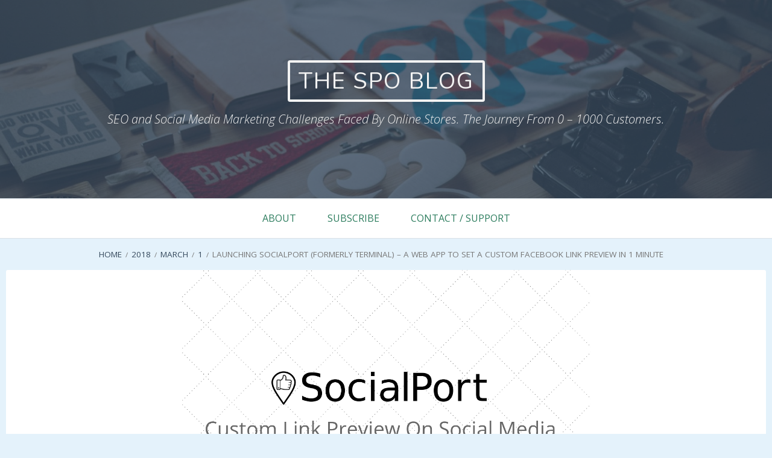

--- FILE ---
content_type: text/html; charset=UTF-8
request_url: https://blog.seo-product-optimizer.com/index.php/2018/03/01/launching-socialport/
body_size: 16445
content:
<!DOCTYPE html>
<!--[if IE 9]>
<html class="ie ie9" lang="en-US" prefix="og: https://ogp.me/ns#">
<![endif]-->
<html lang="en-US" prefix="og: https://ogp.me/ns#">
<head>
<meta charset="UTF-8">
<meta name="viewport" content="width=device-width, initial-scale=1">
<link rel="profile" href="https://gmpg.org/xfn/11">
<link rel="pingback" href="https://blog.seo-product-optimizer.com/xmlrpc.php">


<!-- Search Engine Optimization by Rank Math - https://rankmath.com/ -->
<title>Launching SocialPort (formerly Terminal) - a Web App to Set a Custom Facebook Link Preview in 1 minute - The SPO Blog</title>
<meta name="description" content="Last year, we launched the Terminal app to enhance sharing URLs on Facebook. This was because we found that many Shopify store owners are not good at editing"/>
<meta name="robots" content="follow, index, max-snippet:-1, max-video-preview:-1, max-image-preview:large"/>
<link rel="canonical" href="https://blog.seo-product-optimizer.com/index.php/2018/03/01/launching-socialport/" />
<meta property="og:locale" content="en_US" />
<meta property="og:type" content="article" />
<meta property="og:title" content="Launching SocialPort (formerly Terminal) - a Web App to Set a Custom Facebook Link Preview in 1 minute - The SPO Blog" />
<meta property="og:description" content="Last year, we launched the Terminal app to enhance sharing URLs on Facebook. This was because we found that many Shopify store owners are not good at editing" />
<meta property="og:url" content="https://blog.seo-product-optimizer.com/index.php/2018/03/01/launching-socialport/" />
<meta property="og:site_name" content="The SPO Blog" />
<meta property="article:tag" content="facebook share" />
<meta property="article:section" content="New Service" />
<meta property="og:updated_time" content="2018-08-01T16:29:54+08:00" />
<meta property="og:image" content="https://blog.seo-product-optimizer.com/wp-content/uploads/2018/03/SocialPort_Facebook_Og_Img_Banner.png" />
<meta property="og:image:secure_url" content="https://blog.seo-product-optimizer.com/wp-content/uploads/2018/03/SocialPort_Facebook_Og_Img_Banner.png" />
<meta property="og:image:width" content="1200" />
<meta property="og:image:height" content="630" />
<meta property="og:image:alt" content="Launching SocialPort (formerly Terminal) &#8211; a Web App to Set a Custom Facebook Link Preview in 1 minute" />
<meta property="og:image:type" content="image/png" />
<meta property="article:published_time" content="2018-03-01T13:28:36+08:00" />
<meta property="article:modified_time" content="2018-08-01T16:29:54+08:00" />
<meta name="twitter:card" content="summary_large_image" />
<meta name="twitter:title" content="Launching SocialPort (formerly Terminal) - a Web App to Set a Custom Facebook Link Preview in 1 minute - The SPO Blog" />
<meta name="twitter:description" content="Last year, we launched the Terminal app to enhance sharing URLs on Facebook. This was because we found that many Shopify store owners are not good at editing" />
<meta name="twitter:image" content="https://blog.seo-product-optimizer.com/wp-content/uploads/2018/03/SocialPort_Facebook_Og_Img_Banner.png" />
<meta name="twitter:label1" content="Written by" />
<meta name="twitter:data1" content="Benny Chan" />
<meta name="twitter:label2" content="Time to read" />
<meta name="twitter:data2" content="4 minutes" />
<script type="application/ld+json" class="rank-math-schema">{"@context":"https://schema.org","@graph":[{"@type":"Organization","@id":"https://blog.seo-product-optimizer.com/#organization","name":"SPO","url":"https://blog.seo-product-optimizer.com","logo":{"@type":"ImageObject","@id":"https://blog.seo-product-optimizer.com/#logo","url":"https://blog.seo-product-optimizer.com/wp-content/uploads/2016/12/SEO_Product_Optimizer-Banner.png","contentUrl":"https://blog.seo-product-optimizer.com/wp-content/uploads/2016/12/SEO_Product_Optimizer-Banner.png","caption":"SPO","inLanguage":"en-US","width":"310","height":"100"}},{"@type":"WebSite","@id":"https://blog.seo-product-optimizer.com/#website","url":"https://blog.seo-product-optimizer.com","name":"SPO","publisher":{"@id":"https://blog.seo-product-optimizer.com/#organization"},"inLanguage":"en-US"},{"@type":"ImageObject","@id":"https://blog.seo-product-optimizer.com/wp-content/uploads/2018/03/Blog_Feature_Banner.png","url":"https://blog.seo-product-optimizer.com/wp-content/uploads/2018/03/Blog_Feature_Banner.png","width":"680","height":"453","inLanguage":"en-US"},{"@type":"WebPage","@id":"https://blog.seo-product-optimizer.com/index.php/2018/03/01/launching-socialport/#webpage","url":"https://blog.seo-product-optimizer.com/index.php/2018/03/01/launching-socialport/","name":"Launching SocialPort (formerly Terminal) - a Web App to Set a Custom Facebook Link Preview in 1 minute - The SPO Blog","datePublished":"2018-03-01T13:28:36+08:00","dateModified":"2018-08-01T16:29:54+08:00","isPartOf":{"@id":"https://blog.seo-product-optimizer.com/#website"},"primaryImageOfPage":{"@id":"https://blog.seo-product-optimizer.com/wp-content/uploads/2018/03/Blog_Feature_Banner.png"},"inLanguage":"en-US"},{"@type":"Person","@id":"https://blog.seo-product-optimizer.com/index.php/2018/03/01/launching-socialport/#author","name":"Benny Chan","image":{"@type":"ImageObject","@id":"https://secure.gravatar.com/avatar/bc547596411fb18191202f72cacb9926df8838f52f3dc9954f05adfdc2707cf3?s=96&amp;d=mm&amp;r=g","url":"https://secure.gravatar.com/avatar/bc547596411fb18191202f72cacb9926df8838f52f3dc9954f05adfdc2707cf3?s=96&amp;d=mm&amp;r=g","caption":"Benny Chan","inLanguage":"en-US"},"sameAs":["http://en.bennychan.me"],"worksFor":{"@id":"https://blog.seo-product-optimizer.com/#organization"}},{"@type":"BlogPosting","headline":"Launching SocialPort (formerly Terminal) - a Web App to Set a Custom Facebook Link Preview in 1 minute - The","datePublished":"2018-03-01T13:28:36+08:00","dateModified":"2018-08-01T16:29:54+08:00","author":{"@id":"https://blog.seo-product-optimizer.com/index.php/2018/03/01/launching-socialport/#author","name":"Benny Chan"},"publisher":{"@id":"https://blog.seo-product-optimizer.com/#organization"},"description":"Last year, we launched the\u00a0Terminal app to enhance sharing URLs\u00a0on Facebook. This was because we found that many Shopify store owners are not good at editing","name":"Launching SocialPort (formerly Terminal) - a Web App to Set a Custom Facebook Link Preview in 1 minute - The","@id":"https://blog.seo-product-optimizer.com/index.php/2018/03/01/launching-socialport/#richSnippet","isPartOf":{"@id":"https://blog.seo-product-optimizer.com/index.php/2018/03/01/launching-socialport/#webpage"},"image":{"@id":"https://blog.seo-product-optimizer.com/wp-content/uploads/2018/03/Blog_Feature_Banner.png"},"inLanguage":"en-US","mainEntityOfPage":{"@id":"https://blog.seo-product-optimizer.com/index.php/2018/03/01/launching-socialport/#webpage"}}]}</script>
<!-- /Rank Math WordPress SEO plugin -->

<link rel='dns-prefetch' href='//fonts.googleapis.com' />
<link href="https://fonts.googleapis.com" rel='preconnect' />
<link href='//fonts.gstatic.com' crossorigin='' rel='preconnect' />
<link rel="alternate" type="application/rss+xml" title="The SPO Blog &raquo; Feed" href="https://blog.seo-product-optimizer.com/index.php/feed/" />
<link rel="alternate" type="application/rss+xml" title="The SPO Blog &raquo; Comments Feed" href="https://blog.seo-product-optimizer.com/index.php/comments/feed/" />
<link rel="alternate" type="application/rss+xml" title="The SPO Blog &raquo; Launching SocialPort (formerly Terminal) &#8211; a Web App to Set a Custom Facebook Link Preview in 1 minute Comments Feed" href="https://blog.seo-product-optimizer.com/index.php/2018/03/01/launching-socialport/feed/" />
<link rel="alternate" title="oEmbed (JSON)" type="application/json+oembed" href="https://blog.seo-product-optimizer.com/index.php/wp-json/oembed/1.0/embed?url=https%3A%2F%2Fblog.seo-product-optimizer.com%2Findex.php%2F2018%2F03%2F01%2Flaunching-socialport%2F" />
<link rel="alternate" title="oEmbed (XML)" type="text/xml+oembed" href="https://blog.seo-product-optimizer.com/index.php/wp-json/oembed/1.0/embed?url=https%3A%2F%2Fblog.seo-product-optimizer.com%2Findex.php%2F2018%2F03%2F01%2Flaunching-socialport%2F&#038;format=xml" />
		<style>
			.lazyload,
			.lazyloading {
				max-width: 100%;
			}
		</style>
		<style id='wp-img-auto-sizes-contain-inline-css' type='text/css'>
img:is([sizes=auto i],[sizes^="auto," i]){contain-intrinsic-size:3000px 1500px}
/*# sourceURL=wp-img-auto-sizes-contain-inline-css */
</style>
<link rel='stylesheet' id='wphb-critical-css-css' href='https://blog.seo-product-optimizer.com/wp-content/uploads/hummingbird-assets/819ca203df1e5ea21e01a8b9b46f5b97.css' type='text/css' media='all' />
<style id='wp-emoji-styles-inline-css' type='text/css'>

	img.wp-smiley, img.emoji {
		display: inline !important;
		border: none !important;
		box-shadow: none !important;
		height: 1em !important;
		width: 1em !important;
		margin: 0 0.07em !important;
		vertical-align: -0.1em !important;
		background: none !important;
		padding: 0 !important;
	}
/*# sourceURL=wp-emoji-styles-inline-css */
</style>
<style id='wp-block-library-inline-css' type='text/css'>
:root{--wp-block-synced-color:#7a00df;--wp-block-synced-color--rgb:122,0,223;--wp-bound-block-color:var(--wp-block-synced-color);--wp-editor-canvas-background:#ddd;--wp-admin-theme-color:#007cba;--wp-admin-theme-color--rgb:0,124,186;--wp-admin-theme-color-darker-10:#006ba1;--wp-admin-theme-color-darker-10--rgb:0,107,160.5;--wp-admin-theme-color-darker-20:#005a87;--wp-admin-theme-color-darker-20--rgb:0,90,135;--wp-admin-border-width-focus:2px}@media (min-resolution:192dpi){:root{--wp-admin-border-width-focus:1.5px}}.wp-element-button{cursor:pointer}:root .has-very-light-gray-background-color{background-color:#eee}:root .has-very-dark-gray-background-color{background-color:#313131}:root .has-very-light-gray-color{color:#eee}:root .has-very-dark-gray-color{color:#313131}:root .has-vivid-green-cyan-to-vivid-cyan-blue-gradient-background{background:linear-gradient(135deg,#00d084,#0693e3)}:root .has-purple-crush-gradient-background{background:linear-gradient(135deg,#34e2e4,#4721fb 50%,#ab1dfe)}:root .has-hazy-dawn-gradient-background{background:linear-gradient(135deg,#faaca8,#dad0ec)}:root .has-subdued-olive-gradient-background{background:linear-gradient(135deg,#fafae1,#67a671)}:root .has-atomic-cream-gradient-background{background:linear-gradient(135deg,#fdd79a,#004a59)}:root .has-nightshade-gradient-background{background:linear-gradient(135deg,#330968,#31cdcf)}:root .has-midnight-gradient-background{background:linear-gradient(135deg,#020381,#2874fc)}:root{--wp--preset--font-size--normal:16px;--wp--preset--font-size--huge:42px}.has-regular-font-size{font-size:1em}.has-larger-font-size{font-size:2.625em}.has-normal-font-size{font-size:var(--wp--preset--font-size--normal)}.has-huge-font-size{font-size:var(--wp--preset--font-size--huge)}.has-text-align-center{text-align:center}.has-text-align-left{text-align:left}.has-text-align-right{text-align:right}.has-fit-text{white-space:nowrap!important}#end-resizable-editor-section{display:none}.aligncenter{clear:both}.items-justified-left{justify-content:flex-start}.items-justified-center{justify-content:center}.items-justified-right{justify-content:flex-end}.items-justified-space-between{justify-content:space-between}.screen-reader-text{border:0;clip-path:inset(50%);height:1px;margin:-1px;overflow:hidden;padding:0;position:absolute;width:1px;word-wrap:normal!important}.screen-reader-text:focus{background-color:#ddd;clip-path:none;color:#444;display:block;font-size:1em;height:auto;left:5px;line-height:normal;padding:15px 23px 14px;text-decoration:none;top:5px;width:auto;z-index:100000}html :where(.has-border-color){border-style:solid}html :where([style*=border-top-color]){border-top-style:solid}html :where([style*=border-right-color]){border-right-style:solid}html :where([style*=border-bottom-color]){border-bottom-style:solid}html :where([style*=border-left-color]){border-left-style:solid}html :where([style*=border-width]){border-style:solid}html :where([style*=border-top-width]){border-top-style:solid}html :where([style*=border-right-width]){border-right-style:solid}html :where([style*=border-bottom-width]){border-bottom-style:solid}html :where([style*=border-left-width]){border-left-style:solid}html :where(img[class*=wp-image-]){height:auto;max-width:100%}:where(figure){margin:0 0 1em}html :where(.is-position-sticky){--wp-admin--admin-bar--position-offset:var(--wp-admin--admin-bar--height,0px)}@media screen and (max-width:600px){html :where(.is-position-sticky){--wp-admin--admin-bar--position-offset:0px}}

/*# sourceURL=wp-block-library-inline-css */
</style><style id='global-styles-inline-css' type='text/css'>
:root{--wp--preset--aspect-ratio--square: 1;--wp--preset--aspect-ratio--4-3: 4/3;--wp--preset--aspect-ratio--3-4: 3/4;--wp--preset--aspect-ratio--3-2: 3/2;--wp--preset--aspect-ratio--2-3: 2/3;--wp--preset--aspect-ratio--16-9: 16/9;--wp--preset--aspect-ratio--9-16: 9/16;--wp--preset--color--black: #000000;--wp--preset--color--cyan-bluish-gray: #abb8c3;--wp--preset--color--white: #ffffff;--wp--preset--color--pale-pink: #f78da7;--wp--preset--color--vivid-red: #cf2e2e;--wp--preset--color--luminous-vivid-orange: #ff6900;--wp--preset--color--luminous-vivid-amber: #fcb900;--wp--preset--color--light-green-cyan: #7bdcb5;--wp--preset--color--vivid-green-cyan: #00d084;--wp--preset--color--pale-cyan-blue: #8ed1fc;--wp--preset--color--vivid-cyan-blue: #0693e3;--wp--preset--color--vivid-purple: #9b51e0;--wp--preset--gradient--vivid-cyan-blue-to-vivid-purple: linear-gradient(135deg,rgb(6,147,227) 0%,rgb(155,81,224) 100%);--wp--preset--gradient--light-green-cyan-to-vivid-green-cyan: linear-gradient(135deg,rgb(122,220,180) 0%,rgb(0,208,130) 100%);--wp--preset--gradient--luminous-vivid-amber-to-luminous-vivid-orange: linear-gradient(135deg,rgb(252,185,0) 0%,rgb(255,105,0) 100%);--wp--preset--gradient--luminous-vivid-orange-to-vivid-red: linear-gradient(135deg,rgb(255,105,0) 0%,rgb(207,46,46) 100%);--wp--preset--gradient--very-light-gray-to-cyan-bluish-gray: linear-gradient(135deg,rgb(238,238,238) 0%,rgb(169,184,195) 100%);--wp--preset--gradient--cool-to-warm-spectrum: linear-gradient(135deg,rgb(74,234,220) 0%,rgb(151,120,209) 20%,rgb(207,42,186) 40%,rgb(238,44,130) 60%,rgb(251,105,98) 80%,rgb(254,248,76) 100%);--wp--preset--gradient--blush-light-purple: linear-gradient(135deg,rgb(255,206,236) 0%,rgb(152,150,240) 100%);--wp--preset--gradient--blush-bordeaux: linear-gradient(135deg,rgb(254,205,165) 0%,rgb(254,45,45) 50%,rgb(107,0,62) 100%);--wp--preset--gradient--luminous-dusk: linear-gradient(135deg,rgb(255,203,112) 0%,rgb(199,81,192) 50%,rgb(65,88,208) 100%);--wp--preset--gradient--pale-ocean: linear-gradient(135deg,rgb(255,245,203) 0%,rgb(182,227,212) 50%,rgb(51,167,181) 100%);--wp--preset--gradient--electric-grass: linear-gradient(135deg,rgb(202,248,128) 0%,rgb(113,206,126) 100%);--wp--preset--gradient--midnight: linear-gradient(135deg,rgb(2,3,129) 0%,rgb(40,116,252) 100%);--wp--preset--font-size--small: 13px;--wp--preset--font-size--medium: 20px;--wp--preset--font-size--large: 36px;--wp--preset--font-size--x-large: 42px;--wp--preset--spacing--20: 0.44rem;--wp--preset--spacing--30: 0.67rem;--wp--preset--spacing--40: 1rem;--wp--preset--spacing--50: 1.5rem;--wp--preset--spacing--60: 2.25rem;--wp--preset--spacing--70: 3.38rem;--wp--preset--spacing--80: 5.06rem;--wp--preset--shadow--natural: 6px 6px 9px rgba(0, 0, 0, 0.2);--wp--preset--shadow--deep: 12px 12px 50px rgba(0, 0, 0, 0.4);--wp--preset--shadow--sharp: 6px 6px 0px rgba(0, 0, 0, 0.2);--wp--preset--shadow--outlined: 6px 6px 0px -3px rgb(255, 255, 255), 6px 6px rgb(0, 0, 0);--wp--preset--shadow--crisp: 6px 6px 0px rgb(0, 0, 0);}:where(.is-layout-flex){gap: 0.5em;}:where(.is-layout-grid){gap: 0.5em;}body .is-layout-flex{display: flex;}.is-layout-flex{flex-wrap: wrap;align-items: center;}.is-layout-flex > :is(*, div){margin: 0;}body .is-layout-grid{display: grid;}.is-layout-grid > :is(*, div){margin: 0;}:where(.wp-block-columns.is-layout-flex){gap: 2em;}:where(.wp-block-columns.is-layout-grid){gap: 2em;}:where(.wp-block-post-template.is-layout-flex){gap: 1.25em;}:where(.wp-block-post-template.is-layout-grid){gap: 1.25em;}.has-black-color{color: var(--wp--preset--color--black) !important;}.has-cyan-bluish-gray-color{color: var(--wp--preset--color--cyan-bluish-gray) !important;}.has-white-color{color: var(--wp--preset--color--white) !important;}.has-pale-pink-color{color: var(--wp--preset--color--pale-pink) !important;}.has-vivid-red-color{color: var(--wp--preset--color--vivid-red) !important;}.has-luminous-vivid-orange-color{color: var(--wp--preset--color--luminous-vivid-orange) !important;}.has-luminous-vivid-amber-color{color: var(--wp--preset--color--luminous-vivid-amber) !important;}.has-light-green-cyan-color{color: var(--wp--preset--color--light-green-cyan) !important;}.has-vivid-green-cyan-color{color: var(--wp--preset--color--vivid-green-cyan) !important;}.has-pale-cyan-blue-color{color: var(--wp--preset--color--pale-cyan-blue) !important;}.has-vivid-cyan-blue-color{color: var(--wp--preset--color--vivid-cyan-blue) !important;}.has-vivid-purple-color{color: var(--wp--preset--color--vivid-purple) !important;}.has-black-background-color{background-color: var(--wp--preset--color--black) !important;}.has-cyan-bluish-gray-background-color{background-color: var(--wp--preset--color--cyan-bluish-gray) !important;}.has-white-background-color{background-color: var(--wp--preset--color--white) !important;}.has-pale-pink-background-color{background-color: var(--wp--preset--color--pale-pink) !important;}.has-vivid-red-background-color{background-color: var(--wp--preset--color--vivid-red) !important;}.has-luminous-vivid-orange-background-color{background-color: var(--wp--preset--color--luminous-vivid-orange) !important;}.has-luminous-vivid-amber-background-color{background-color: var(--wp--preset--color--luminous-vivid-amber) !important;}.has-light-green-cyan-background-color{background-color: var(--wp--preset--color--light-green-cyan) !important;}.has-vivid-green-cyan-background-color{background-color: var(--wp--preset--color--vivid-green-cyan) !important;}.has-pale-cyan-blue-background-color{background-color: var(--wp--preset--color--pale-cyan-blue) !important;}.has-vivid-cyan-blue-background-color{background-color: var(--wp--preset--color--vivid-cyan-blue) !important;}.has-vivid-purple-background-color{background-color: var(--wp--preset--color--vivid-purple) !important;}.has-black-border-color{border-color: var(--wp--preset--color--black) !important;}.has-cyan-bluish-gray-border-color{border-color: var(--wp--preset--color--cyan-bluish-gray) !important;}.has-white-border-color{border-color: var(--wp--preset--color--white) !important;}.has-pale-pink-border-color{border-color: var(--wp--preset--color--pale-pink) !important;}.has-vivid-red-border-color{border-color: var(--wp--preset--color--vivid-red) !important;}.has-luminous-vivid-orange-border-color{border-color: var(--wp--preset--color--luminous-vivid-orange) !important;}.has-luminous-vivid-amber-border-color{border-color: var(--wp--preset--color--luminous-vivid-amber) !important;}.has-light-green-cyan-border-color{border-color: var(--wp--preset--color--light-green-cyan) !important;}.has-vivid-green-cyan-border-color{border-color: var(--wp--preset--color--vivid-green-cyan) !important;}.has-pale-cyan-blue-border-color{border-color: var(--wp--preset--color--pale-cyan-blue) !important;}.has-vivid-cyan-blue-border-color{border-color: var(--wp--preset--color--vivid-cyan-blue) !important;}.has-vivid-purple-border-color{border-color: var(--wp--preset--color--vivid-purple) !important;}.has-vivid-cyan-blue-to-vivid-purple-gradient-background{background: var(--wp--preset--gradient--vivid-cyan-blue-to-vivid-purple) !important;}.has-light-green-cyan-to-vivid-green-cyan-gradient-background{background: var(--wp--preset--gradient--light-green-cyan-to-vivid-green-cyan) !important;}.has-luminous-vivid-amber-to-luminous-vivid-orange-gradient-background{background: var(--wp--preset--gradient--luminous-vivid-amber-to-luminous-vivid-orange) !important;}.has-luminous-vivid-orange-to-vivid-red-gradient-background{background: var(--wp--preset--gradient--luminous-vivid-orange-to-vivid-red) !important;}.has-very-light-gray-to-cyan-bluish-gray-gradient-background{background: var(--wp--preset--gradient--very-light-gray-to-cyan-bluish-gray) !important;}.has-cool-to-warm-spectrum-gradient-background{background: var(--wp--preset--gradient--cool-to-warm-spectrum) !important;}.has-blush-light-purple-gradient-background{background: var(--wp--preset--gradient--blush-light-purple) !important;}.has-blush-bordeaux-gradient-background{background: var(--wp--preset--gradient--blush-bordeaux) !important;}.has-luminous-dusk-gradient-background{background: var(--wp--preset--gradient--luminous-dusk) !important;}.has-pale-ocean-gradient-background{background: var(--wp--preset--gradient--pale-ocean) !important;}.has-electric-grass-gradient-background{background: var(--wp--preset--gradient--electric-grass) !important;}.has-midnight-gradient-background{background: var(--wp--preset--gradient--midnight) !important;}.has-small-font-size{font-size: var(--wp--preset--font-size--small) !important;}.has-medium-font-size{font-size: var(--wp--preset--font-size--medium) !important;}.has-large-font-size{font-size: var(--wp--preset--font-size--large) !important;}.has-x-large-font-size{font-size: var(--wp--preset--font-size--x-large) !important;}
/*# sourceURL=global-styles-inline-css */
</style>

<style id='classic-theme-styles-inline-css' type='text/css'>
/*! This file is auto-generated */
.wp-block-button__link{color:#fff;background-color:#32373c;border-radius:9999px;box-shadow:none;text-decoration:none;padding:calc(.667em + 2px) calc(1.333em + 2px);font-size:1.125em}.wp-block-file__button{background:#32373c;color:#fff;text-decoration:none}
/*# sourceURL=/wp-includes/css/classic-themes.min.css */
</style>
<link rel='stylesheet' id='wphb-1-css' href='https://blog.seo-product-optimizer.com/wp-content/uploads/hummingbird-assets/afa80bc7587b8b79a2cff4c1cd492dd2.css' type='text/css' media='all' />
<style id='wphb-1-inline-css' type='text/css'>

			.site-header,
			.custom-header-image .site-header > .wrap::before {
				background-color: rgba( 53, 73, 93, 0.8);
			}
/*# sourceURL=wphb-1-inline-css */
</style>
<link rel='stylesheet' id='eemeli-fonts-css' href='https://fonts.googleapis.com/css?family=Open+Sans%3A300italic%2C400italic%2C700italic%2C400%2C700%2C300%7CNunito%3A400%2C700%2C300&#038;subset=latin%2Clatin-ext' type='text/css' media='all' />
<link rel='stylesheet' id='boxzilla-css' href='https://blog.seo-product-optimizer.com/wp-content/uploads/hummingbird-assets/c62587ee7ba9fa20bfd56ee1cd8a9978.css' type='text/css' media='all' />
<link rel="https://api.w.org/" href="https://blog.seo-product-optimizer.com/index.php/wp-json/" /><link rel="alternate" title="JSON" type="application/json" href="https://blog.seo-product-optimizer.com/index.php/wp-json/wp/v2/posts/703" /><link rel="EditURI" type="application/rsd+xml" title="RSD" href="https://blog.seo-product-optimizer.com/xmlrpc.php?rsd" />

<link rel='shortlink' href='https://blog.seo-product-optimizer.com/?p=703' />
<script>
// Google Analytics Coding
(function(i,s,o,g,r,a,m){i['GoogleAnalyticsObject']=r;i[r]=i[r]||function(){
(i[r].q=i[r].q||[]).push(arguments)},i[r].l=1*new Date();a=s.createElement(o),
m=s.getElementsByTagName(o)[0];a.async=1;a.src=g;m.parentNode.insertBefore(a,m)
})(window,document,'script','https://www.google-analytics.com/analytics.js','ga');

ga('create', 'UA-87079915-1', 'auto');
ga('send', 'pageview');
</script>		<script>
			document.documentElement.className = document.documentElement.className.replace('no-js', 'js');
		</script>
				<style>
			.no-js img.lazyload {
				display: none;
			}

			figure.wp-block-image img.lazyloading {
				min-width: 150px;
			}

			.lazyload,
			.lazyloading {
				--smush-placeholder-width: 100px;
				--smush-placeholder-aspect-ratio: 1/1;
				width: var(--smush-image-width, var(--smush-placeholder-width)) !important;
				aspect-ratio: var(--smush-image-aspect-ratio, var(--smush-placeholder-aspect-ratio)) !important;
			}

						.lazyload, .lazyloading {
				opacity: 0;
			}

			.lazyloaded {
				opacity: 1;
				transition: opacity 400ms;
				transition-delay: 0ms;
			}

					</style>
		
<style type="text/css" id="custom-header-css">@media screen and (min-width: 1px) { body.custom-header-image .site-header { background: url(https://blog.seo-product-optimizer.com/wp-content/uploads/2016/12/cropped-cropped-designer-typography-table-shop.jpeg) no-repeat 50% 50%; -webkit-background-size: cover; -moz-background-size: cover; -o-background-size: cover; background-size: cover; } }.site-title, .site-title a, .site-description, .site-description a { color: #f2f2f2 }.site-title a { border-color: #f2f2f2 }</style>
	<style type="text/css" id="custom-background-css">body.custom-background { background: #e4f2fb; }</style>
	<script>(()=>{var o=[],i={};["on","off","toggle","show"].forEach((l=>{i[l]=function(){o.push([l,arguments])}})),window.Boxzilla=i,window.boxzilla_queue=o})();</script><link rel="icon" href="https://blog.seo-product-optimizer.com/wp-content/uploads/2016/12/SILLYCUBE_273x273_transparent-140x140.png" sizes="32x32" />
<link rel="icon" href="https://blog.seo-product-optimizer.com/wp-content/uploads/2016/12/SILLYCUBE_273x273_transparent.png" sizes="192x192" />
<link rel="apple-touch-icon" href="https://blog.seo-product-optimizer.com/wp-content/uploads/2016/12/SILLYCUBE_273x273_transparent.png" />
<meta name="msapplication-TileImage" content="https://blog.seo-product-optimizer.com/wp-content/uploads/2016/12/SILLYCUBE_273x273_transparent.png" />
		<style type="text/css" id="wp-custom-css">
			a.more-link {
	  text-align: center;
    display: block;
    margin: auto;
    width: 200px;
	  margin-bottom: 1.5em;
}		</style>
		</head>

<body class="wp-singular post-template-default single single-post postid-703 single-format-standard custom-background wp-theme-toivo-lite wp-child-theme-eemeli custom-header-image top-menus-disabled layout-1c group-blog" itemscope itemtype="http://schema.org/Blog">
<div id="page" class="site">

	<a class="skip-link screen-reader-text" href="#content">Skip to content</a>

		
		
	<header id="masthead" class="site-header" role="banner" aria-labelledby="site-title" itemscope="itemscope" itemtype="http://schema.org/WPHeader">
		
		<div class="wrap">
		
				
			<div class="site-branding">
			
											<div id="site-title" class="site-title" itemprop="headline">
								<a href="https://blog.seo-product-optimizer.com/" rel="home">The SPO Blog</a>
							</div>
						
										
						<div id="site-description" class="site-description" itemprop="description">SEO and Social Media Marketing Challenges Faced By Online Stores. The Journey From 0 &#8211; 1000 Customers.</div>
			
							
			</div><!-- .site-branding -->
			
		</div><!-- .wrap -->
			
	</header><!-- #masthead -->
	
		
	
	<button id="nav-toggle">Menu</button>
	
	<nav id="menu-primary" class="menu main-navigation" role="navigation" aria-label="Primary Menu" itemscope="itemscope" itemtype="http://schema.org/SiteNavigationElement">
		<h2 class="screen-reader-text">Primary Menu</h2>
		
		<div class="wrap">
			
			<div id="menu-primary-items" class="menu-items"><ul>
<li class="page_item page-item-40"><a href="https://blog.seo-product-optimizer.com/index.php/about/">About</a></li>
<li class="page_item page-item-189"><a href="https://blog.seo-product-optimizer.com/index.php/subscribe/">Subscribe</a></li>
<li class="page_item page-item-47"><a href="https://blog.seo-product-optimizer.com/index.php/contact-or-support/">Contact / Support</a></li>
</ul></div>
		
		</div><!-- .wrap -->
	</nav><!-- #menu-primary -->
	
	<div id="content" class="site-content">
		<div class="wrap">
			<div class="wrap-inside">
				
				<nav role="navigation" aria-label="Breadcrumbs" class="breadcrumb-trail breadcrumbs" itemprop="breadcrumb"><h2 class="screen-reader-text">Breadcrumbs</h2><div class="wrap"><ul class="trail-items" itemscope itemtype="http://schema.org/BreadcrumbList"><meta name="numberOfItems" content="5" /><meta name="itemListOrder" content="Ascending" /><li itemprop="itemListElement" itemscope itemtype="http://schema.org/ListItem" class="trail-item trail-begin"><a href="https://blog.seo-product-optimizer.com" rel="home"><span itemprop="name">Home</span></a><meta itemprop="position" content="1" /></li><li itemprop="itemListElement" itemscope itemtype="http://schema.org/ListItem" class="trail-item"><a href="https://blog.seo-product-optimizer.com/index.php/2018/"><span itemprop="name">2018</span></a><meta itemprop="position" content="2" /></li><li itemprop="itemListElement" itemscope itemtype="http://schema.org/ListItem" class="trail-item"><a href="https://blog.seo-product-optimizer.com/index.php/2018/03/"><span itemprop="name">March</span></a><meta itemprop="position" content="3" /></li><li itemprop="itemListElement" itemscope itemtype="http://schema.org/ListItem" class="trail-item"><a href="https://blog.seo-product-optimizer.com/index.php/2018/03/01/"><span itemprop="name">1</span></a><meta itemprop="position" content="4" /></li><li itemprop="itemListElement" itemscope itemtype="http://schema.org/ListItem" class="trail-item trail-end"><span itemprop="name">Launching SocialPort (formerly Terminal) &#8211; a Web App to Set a Custom Facebook Link Preview in 1 minute</span><meta itemprop="position" content="5" /></li></ul></div></nav>				
				<div id="primary" class="content-area">
					<main id="main" class="site-main" role="main" itemprop="mainContentOfPage">

	
		
<article id="post-703" class="post-703 post type-post status-publish format-standard has-post-thumbnail category-new-service category-news-announcements tag-facebook-share entry" itemscope="itemscope" itemtype="http://schema.org/BlogPosting" itemprop="blogPost">

	
		<div class="post-thumbnail">
			<img width="680" height="453" src="https://blog.seo-product-optimizer.com/wp-content/uploads/2018/03/Blog_Feature_Banner.png" class="attachment-post-thumbnail size-post-thumbnail wp-post-image" alt="" decoding="async" fetchpriority="high" srcset="https://blog.seo-product-optimizer.com/wp-content/uploads/2018/03/Blog_Feature_Banner.png 680w, https://blog.seo-product-optimizer.com/wp-content/uploads/2018/03/Blog_Feature_Banner-300x200.png 300w" sizes="(max-width: 680px) 100vw, 680px" />		</div><!-- .post-thumbnail -->

		
	<div class="entry-inner">

		<header class="entry-header">
	
			
	<div class="entry-meta">
		<span class="entry-date"><span class="screen-reader-text">Posted on </span><a href="https://blog.seo-product-optimizer.com/index.php/2018/03/01/launching-socialport/" rel="bookmark"><time class="entry-date" datetime="2018-03-01T13:28:36+08:00"itemprop="datePublished">March 1, 2018</time></a></span><span class="byline"><span class="entry-author" itemprop="author" itemscope="itemscope" itemtype="http://schema.org/Person"><span class="screen-reader-text">Author </span><a class="entry-author-link" href="https://blog.seo-product-optimizer.com/index.php/author/bennychan/" rel="author" itemprop="url"><span itemprop="name">Benny Chan</span></a></span></span>					<span class="comments-link"><a href="https://blog.seo-product-optimizer.com/index.php/2018/03/01/launching-socialport/#comments" class="comments-link" itemprop="discussionURL">1 Comment<span class="screen-reader-text"> on Launching SocialPort (formerly Terminal) &#8211; a Web App to Set a Custom Facebook Link Preview in 1 minute</span></a></span>
			</div><!-- .entry-meta -->
		
			<h1 class="entry-title" itemprop="headline">Launching SocialPort (formerly Terminal) &#8211; a Web App to Set a Custom Facebook Link Preview in 1 minute</h1>		
		</header><!-- .entry-header -->
		
		<div class="entry-content" itemprop="articleBody">
			<p>Last year, we launched the <a href="https://blog.seo-product-optimizer.com/index.php/2016/12/30/a-new-year-gift-introducing-terminal-a-web-app-to-enhance-facebook-sharing-in-a-breeze/" rel="noopener">Terminal app</a> to enhance sharing URLs on Facebook. This was because we found that many Shopify store owners are not good at editing code snippet in the theme. We are looking for an easier solution than our existing one and it can serve a broader audience.</p>
<p>Though we didn&#8217;t spend a lot of time in promotions, we found that some users loved our app. They have uploaded more than 180MB of share images into our server.</p>
<p>Unfortunately, Facebook seemed to ban the way we share on the platform. At the same time, Facebook has <a href="https://blog.seo-product-optimizer.com/index.php/2018/01/28/facebook-blocked-editing-link-preview-image-means/" rel="noopener">tightened the editing of link preview image since July 2017</a>.  Therefore, we decided to completely revamp our tool for our users, a new version with a different way to work on Facebook.</p>
<p>We decided to develop <a href="https://SocialPort.io" rel="noopener" target="_blank">SocialPort.io</a> for <span style="text-decoration: underline;">social media managers</span>, <span style="text-decoration: underline;">online store owners</span> and <span style="text-decoration: underline;">publishers</span>.</p>
<p>You can easily share URLs without messing with <a href="http://ogp.me/" rel="noopener" target="_blank">Open Graph tags</a> or other meta tags.</p>
<p><span id="more-703"></span></p>
<h2>Intro</h2>
<p><a href="https://socialport.io/" rel="noopener" target="_blank"><img decoding="async" class="aligncenter lazyload" data-src="http://dev.socialport.io/static/app/images/logo-without-margin1.png" alt="SocialPort Logo" width="295" height="47" src="[data-uri]" style="--smush-placeholder-width: 295px; --smush-placeholder-aspect-ratio: 295/47;" /></a></p>
<p><a href="https://SocialPort.io" target="_blank" rel="noopener">SocialPort.io</a> is a simple web app to generate a link for sharing, just like any URL shortener you&#8217;re using. You don&#8217;t need to install, register or configure anything. It&#8217;s <strong>FREE</strong> for 500 page views at the moment and you can upload any share image you like. We&#8217;ll store the link for 3 months.</p>
<h2>How it works?</h2>
<p>Please refer to the instructions below:</p>
<ol>
<li>Fill in the short web form<br />
<a href="https://blog.seo-product-optimizer.com/wp-content/uploads/2018/03/screenshot1-home.png"><img decoding="async" class="aligncenter size-large wp-image-710 lazyload" data-src="https://blog.seo-product-optimizer.com/wp-content/uploads/2018/03/screenshot1-home-1024x694.png" alt="" width="1024" height="694" data-srcset="https://blog.seo-product-optimizer.com/wp-content/uploads/2018/03/screenshot1-home-1024x694.png 1024w, https://blog.seo-product-optimizer.com/wp-content/uploads/2018/03/screenshot1-home-300x203.png 300w, https://blog.seo-product-optimizer.com/wp-content/uploads/2018/03/screenshot1-home-768x521.png 768w, https://blog.seo-product-optimizer.com/wp-content/uploads/2018/03/screenshot1-home.png 1180w" data-sizes="(max-width: 1024px) 100vw, 1024px" src="[data-uri]" style="--smush-placeholder-width: 1024px; --smush-placeholder-aspect-ratio: 1024/694;" /></a></li>
<li>Upload Image or Input the image URL<br />
Best resolution <a href="https://developers.facebook.com/docs/sharing/best-practices#images" rel="noopener" target="_blank">recommended by Facebook</a>: from 600w x 315h to 1200w x 630h (best at 1200px width x 630px height, width to height ratio kept at 1.91). This is the largest banner type of Facebook post, the eye catcher.<br />
<a href="https://blog.seo-product-optimizer.com/wp-content/uploads/2018/03/screenshot2-filledform.png"><img decoding="async" class="aligncenter size-large wp-image-711 lazyload" data-src="https://blog.seo-product-optimizer.com/wp-content/uploads/2018/03/screenshot2-filledform-1024x695.png" alt="" width="1024" height="695" data-srcset="https://blog.seo-product-optimizer.com/wp-content/uploads/2018/03/screenshot2-filledform-1024x695.png 1024w, https://blog.seo-product-optimizer.com/wp-content/uploads/2018/03/screenshot2-filledform-300x204.png 300w, https://blog.seo-product-optimizer.com/wp-content/uploads/2018/03/screenshot2-filledform-768x522.png 768w, https://blog.seo-product-optimizer.com/wp-content/uploads/2018/03/screenshot2-filledform.png 1200w" data-sizes="(max-width: 1024px) 100vw, 1024px" src="[data-uri]" style="--smush-placeholder-width: 1024px; --smush-placeholder-aspect-ratio: 1024/695;" /></a></li>
<li>Click “Generate Link” and you’ll get the short URL for sharing!<br />
Simply copy the link and you can share on Facebook instantly. You can also check our demo link on <a href="https://developers.facebook.com/tools/debug/sharing/?q=https%3A%2F%2Fsocialport.io%2FZ1Ggyu" target="_blank" rel="noopener">Facebook debugger</a>.<br />
<a href="https://blog.seo-product-optimizer.com/wp-content/uploads/2018/03/screenshot3-genLink.png"><img decoding="async" class="aligncenter size-large wp-image-712 lazyload" data-src="https://blog.seo-product-optimizer.com/wp-content/uploads/2018/03/screenshot3-genLink-1024x694.png" alt="" width="1024" height="694" data-srcset="https://blog.seo-product-optimizer.com/wp-content/uploads/2018/03/screenshot3-genLink-1024x694.png 1024w, https://blog.seo-product-optimizer.com/wp-content/uploads/2018/03/screenshot3-genLink-300x203.png 300w, https://blog.seo-product-optimizer.com/wp-content/uploads/2018/03/screenshot3-genLink-768x521.png 768w, https://blog.seo-product-optimizer.com/wp-content/uploads/2018/03/screenshot3-genLink.png 1180w" data-sizes="(max-width: 1024px) 100vw, 1024px" src="[data-uri]" style="--smush-placeholder-width: 1024px; --smush-placeholder-aspect-ratio: 1024/694;" /></a></li>
<li>Share the link on Facebook. You will get the custom link preview!<br />
Our link will redirect your visitors to your target site.<br />
<a href="https://blog.seo-product-optimizer.com/wp-content/uploads/2018/03/screenshot4-shareResult.png"><img decoding="async" class="aligncenter size-large wp-image-713 lazyload" data-src="https://blog.seo-product-optimizer.com/wp-content/uploads/2018/03/screenshot4-shareResult-1024x694.png" alt="" width="1024" height="694" data-srcset="https://blog.seo-product-optimizer.com/wp-content/uploads/2018/03/screenshot4-shareResult-1024x694.png 1024w, https://blog.seo-product-optimizer.com/wp-content/uploads/2018/03/screenshot4-shareResult-300x203.png 300w, https://blog.seo-product-optimizer.com/wp-content/uploads/2018/03/screenshot4-shareResult-768x521.png 768w, https://blog.seo-product-optimizer.com/wp-content/uploads/2018/03/screenshot4-shareResult.png 1180w" data-sizes="(max-width: 1024px) 100vw, 1024px" src="[data-uri]" style="--smush-placeholder-width: 1024px; --smush-placeholder-aspect-ratio: 1024/694;" /></a></li>
</ol>
<p><em>p.s. Please note that service abuse will be strictly prohibited. We don&#8217;t accept </em>fake<em> news, content farms, link baits, phishing, spamming, violence, discrimination, hatred, pornography, nudity or any other forms of misuse of our service. These contents are not welcomed by Facebook. We will ban the user&#8217;s ip forever if we discover such cases. </em></p>
<p><em>This is to ensure that all normal users can enjoy our service without unnecessary problems.<br />
</em></p>
<p><em>Our service will be bound by Facebook Terms of Service: <a href="https://www.facebook.com/terms.php" target="_blank" rel="noopener">https://www.facebook.com/terms.php</a></em></p>
<h2>FAQ</h2>
<ol>
<li>How long will you keep the link?<br />
3 months. For paid plans under development, we will keep it as long as the subscription is effective.<br />
.</li>
<li>Can I store the link in a web portal?<br />
For paid plans under development, we will provide a web portal.<br />
.</li>
<li>Can I use my custom domains rather than socialport.io?<br />
For paid plans under development, we are planning to automate DNS setup to configure custom domains.<br />
.</li>
<li>Can I check how many people click the shortened link and who they are?<br />
For paid plans under development, we are planning to offer analytics of visitors.<br />
.</li>
<li>How can I purchase paid plans?<br />
It&#8217;s still under development. Please refer to the <a href="https://socialport.io/#pricing-plans" target="_blank" rel="noopener">pricing plans in the website</a>. We&#8217;ll contact you soon!<br />
.</li>
<li>I want to raise a feature request. Can I do so?<br />
Please <a href="https://socialport.io/#fb-comments-plugin" target="_blank" rel="noopener">leave a comment in the website&#8217;s comment section</a>. We would be happy to hear from you!<br />
.</li>
<li>Who are you and where is your team?<img decoding="async" class="aligncenter lazyload" data-src="https://s3.amazonaws.com/helpscout.net/docs/assets/57fdf94b9033600277a693e9/images/57ff1e4a9033600277a69db7/file-zDVLWA7OUK.jpg" alt="" src="[data-uri]" /><br />
Since 2009, we have been providing mobile apps &amp; web development service in Hong Kong.In our spare time, we will develop products to save our time (life). Please check our company website for more info: <a href="http://www.sillycube.com/" target="_blank" rel="noopener">http://www.sillycube.com</a></li>
</ol>
<h2>Update on 12th May 2018</h2>
<p>The member portal has launched!</p>
<p>If you want to store your socialLinks or update the link previews afterward, you can <a href="https://socialport.io/#pricing-plans" target="_blank" rel="noopener">subscribe to the Basic plan</a>.</p>
<p>Existing SPO paid customers can enjoy a special offer. Please feel free to ping us!</p>
<p>You can also check our demo video of the member dashboard:</p>
<p><iframe data-src="https://www.youtube.com/embed/CZ597FXozsA" width="560" height="315" frameborder="0" allowfullscreen="allowfullscreen" src="[data-uri]" class="lazyload" data-load-mode="1"></iframe></p>
<h2>Update on 1st August 2018</h2>
<p>We now support embedding <a href="https://developers.facebook.com/docs/facebook-pixel/" target="_blank" rel="noopener">Facebook Pixel</a> into a short link. What it means is that you can share any content (even belong to a third party) with our socialLinks. When someone clicks it, they can be gathered by Facebook Pixel into your custom audience inside Facebook Ads Manager.</p>
<p>When a new store is just opened, it can hardly hit the target customers. Our new function allows you to serve targeted ads instead of wasting ad budget. It can effectively increase your ad conversion rate.</p>
<p>Feel free to <a href="http://socialport.io" target="_blank" rel="noopener">start your free trial today</a>!</p>
<p><a href="https://blog.seo-product-optimizer.com/wp-content/uploads/2018/03/facebook-pixel-520x272.jpg"><img decoding="async" class="aligncenter size-full wp-image-775 lazyload" data-src="https://blog.seo-product-optimizer.com/wp-content/uploads/2018/03/facebook-pixel-520x272.jpg" alt="" width="520" height="272" data-srcset="https://blog.seo-product-optimizer.com/wp-content/uploads/2018/03/facebook-pixel-520x272.jpg 520w, https://blog.seo-product-optimizer.com/wp-content/uploads/2018/03/facebook-pixel-520x272-300x157.jpg 300w" data-sizes="(max-width: 520px) 100vw, 520px" src="[data-uri]" style="--smush-placeholder-width: 520px; --smush-placeholder-aspect-ratio: 520/272;" /></a></p>
<h2>Let us know how you think about it!</h2>
<p>If you have any comment, feel free to drop us a note via <a href="/cdn-cgi/l/email-protection" class="__cf_email__" data-cfemail="88fbe7ebe1e9e4f8e7fafcc8fbe1e4e4f1ebfdeaeda6ebe7e5">[email&#160;protected]</a> or <a href="https://socialport.io/#fb-comments-plugin" target="_blank" rel="noopener">leave a comment in SocialPort website</a>. We would be happy to see if it can help you to share better!</p>
		</div><!-- .entry-content -->

		<footer class="entry-footer">
			<span class="entry-terms category" itemprop="articleSection">Posted in <a href="https://blog.seo-product-optimizer.com/index.php/category/news-announcements/new-service/" rel="tag">New Service</a>, <a href="https://blog.seo-product-optimizer.com/index.php/category/news-announcements/" rel="tag">News &amp; Announcements</a></span>			<br /><span class="entry-terms post_tag" itemprop="keywords">Tagged <a href="https://blog.seo-product-optimizer.com/index.php/tag/facebook-share/" rel="tag">facebook share</a></span>		</footer><!-- .entry-footer -->
		
	</div><!-- .entry-inner -->
	
</article><!-- #post-## -->
		
	<nav class="navigation post-navigation" aria-label="Posts">
		<h2 class="screen-reader-text">Post navigation</h2>
		<div class="nav-links"><div class="nav-previous"><a href="https://blog.seo-product-optimizer.com/index.php/2018/01/28/facebook-blocked-editing-link-preview-image-means/" rel="prev"><span class="meta-nav" aria-hidden="true">Previous</span> <span class="screen-reader-text">Previous:</span> <span class="post-title">Facebook has blocked editing of link preview image and what it means for you?</span></a></div><div class="nav-next"><a href="https://blog.seo-product-optimizer.com/index.php/2018/03/07/shopify-app-marketing-ultimate-cookbook-independent-shopify-partner/" rel="next"><span class="meta-nav" aria-hidden="true">Next</span> <span class="screen-reader-text">Next:</span> <span class="post-title">Shopify App Marketing: The Ultimate Playbook By An Independent Shopify Partner (Updated in April 2020)</span></a></div></div>
	</nav>
		
<div id="comments" class="comments-area">

	<div class="comments-content entry-content">

		
	
	
	
		<div id="respond" class="comment-respond">
		<h3 id="reply-title" class="comment-reply-title">Leave a Reply <small><a rel="nofollow" id="cancel-comment-reply-link" href="/index.php/2018/03/01/launching-socialport/#respond" style="display:none;">Cancel reply</a></small></h3><form action="https://blog.seo-product-optimizer.com/wp-comments-post.php" method="post" id="commentform" class="comment-form"><p class="comment-notes"><span id="email-notes">Your email address will not be published.</span> <span class="required-field-message">Required fields are marked <span class="required">*</span></span></p><p class="comment-form-comment"><label for="comment">Comment <span class="required">*</span></label> <textarea id="comment" name="comment" cols="45" rows="8" maxlength="65525" required></textarea></p><p class="comment-form-author"><label for="author">Name <span class="required">*</span></label> <input id="author" name="author" type="text" value="" size="30" maxlength="245" autocomplete="name" required /></p>
<p class="comment-form-email"><label for="email">Email <span class="required">*</span></label> <input id="email" name="email" type="email" value="" size="30" maxlength="100" aria-describedby="email-notes" autocomplete="email" required /></p>
<p class="comment-form-url"><label for="url">Website</label> <input id="url" name="url" type="url" value="" size="30" maxlength="200" autocomplete="url" /></p>
<p class="comment-form-cookies-consent"><input id="wp-comment-cookies-consent" name="wp-comment-cookies-consent" type="checkbox" value="yes" /> <label for="wp-comment-cookies-consent">Save my name, email, and website in this browser for the next time I comment.</label></p>
<p class="form-submit"><input name="submit" type="submit" id="submit" class="submit" value="Post Comment" /> <input type='hidden' name='comment_post_ID' value='703' id='comment_post_ID' />
<input type='hidden' name='comment_parent' id='comment_parent' value='0' />
</p><p style="display: none;"><input type="hidden" id="akismet_comment_nonce" name="akismet_comment_nonce" value="63601b17ec" /></p><p style="display: none !important;" class="akismet-fields-container" data-prefix="ak_"><label>&#916;<textarea name="ak_hp_textarea" cols="45" rows="8" maxlength="100"></textarea></label><input type="hidden" id="ak_js_1" name="ak_js" value="72"/><script data-cfasync="false" src="/cdn-cgi/scripts/5c5dd728/cloudflare-static/email-decode.min.js"></script><script>document.getElementById( "ak_js_1" ).setAttribute( "value", ( new Date() ).getTime() );</script></p></form>	</div><!-- #respond -->
		
	</div><!-- .comments-content -->

</div><!-- #comments -->

	

					</main><!-- #main -->
				</div><!-- #primary -->

			
			
			</div><!-- .wrap-inside -->
		</div><!-- .wrap -->
	</div><!-- #content -->
	
	
	<aside id="sidebar-subsidiary" class="sidebar-subsidiary sidebar" role="complementary" aria-labelledby="sidebar-subsidiary-header" itemscope="itemscope" itemtype="http://schema.org/WPSideBar">
		<h2 class="screen-reader-text" id="sidebar-subsidiary-header">Subsidiary Sidebar</h2>
		
		<div class="wrap">
			<div class="wrap-inside">
			
					
				
		<section class="widget widget_recent_entries">
		<h3 class="widget-title">Recent Posts</h3>
		<ul>
											<li>
					<a href="https://blog.seo-product-optimizer.com/index.php/2023/03/09/please-activate-the-new-theme-app-extension/">Please activate the new theme app extension</a>
									</li>
											<li>
					<a href="https://blog.seo-product-optimizer.com/index.php/2021/07/31/video-json-ld-structured-data-product/">Video JSON LD (structured data) is now supported for product</a>
									</li>
											<li>
					<a href="https://blog.seo-product-optimizer.com/index.php/2021/06/29/a-revamp-of-the-spo-interface-is-under-planning/">A revamp of the SPO interface is under planning</a>
									</li>
											<li>
					<a href="https://blog.seo-product-optimizer.com/index.php/2021/04/20/recruiting-beta-users-for-a-new-shopify-bundle-app/">Get Early Access to our new Shopify bundle app, BYOB! ?</a>
									</li>
											<li>
					<a href="https://blog.seo-product-optimizer.com/index.php/2021/04/07/blogging-on-shopify-store-now/">Why You Should Start Blogging on Shopify Store Now</a>
									</li>
					</ul>

		</section>				
				<section class="widget widget_recent_comments"><h3 class="widget-title">Recent Comments</h3><ul id="recentcomments"><li class="recentcomments"><span class="comment-author-link">Adam Sanderson</span> on <a href="https://blog.seo-product-optimizer.com/index.php/2018/03/07/shopify-app-marketing-ultimate-cookbook-independent-shopify-partner/#comment-26">Shopify App Marketing: The Ultimate Playbook By An Independent Shopify Partner (Updated in April 2020)</a></li><li class="recentcomments"><span class="comment-author-link"><a href="http://www.sillycube.com" class="url" rel="ugc external nofollow">sillycube</a></span> on <a href="https://blog.seo-product-optimizer.com/index.php/2018/03/07/shopify-app-marketing-ultimate-cookbook-independent-shopify-partner/#comment-22">Shopify App Marketing: The Ultimate Playbook By An Independent Shopify Partner (Updated in April 2020)</a></li><li class="recentcomments"><span class="comment-author-link">Harshini M</span> on <a href="https://blog.seo-product-optimizer.com/index.php/2018/03/07/shopify-app-marketing-ultimate-cookbook-independent-shopify-partner/#comment-21">Shopify App Marketing: The Ultimate Playbook By An Independent Shopify Partner (Updated in April 2020)</a></li><li class="recentcomments"><span class="comment-author-link">sillycube</span> on <a href="https://blog.seo-product-optimizer.com/index.php/2018/03/07/shopify-app-marketing-ultimate-cookbook-independent-shopify-partner/#comment-16">Shopify App Marketing: The Ultimate Playbook By An Independent Shopify Partner (Updated in April 2020)</a></li><li class="recentcomments"><span class="comment-author-link">Robert Bugeag</span> on <a href="https://blog.seo-product-optimizer.com/index.php/2018/03/07/shopify-app-marketing-ultimate-cookbook-independent-shopify-partner/#comment-15">Shopify App Marketing: The Ultimate Playbook By An Independent Shopify Partner (Updated in April 2020)</a></li></ul></section>				
				<section class="widget widget_categories"><h3 class="widget-title">Categories</h3>
			<ul>
					<li class="cat-item cat-item-6"><a href="https://blog.seo-product-optimizer.com/index.php/category/ecommerce-faq/">ECommerce FAQ</a>
</li>
	<li class="cat-item cat-item-16"><a href="https://blog.seo-product-optimizer.com/index.php/category/from-0-to-0-1/">From 0 to 0.1</a>
</li>
	<li class="cat-item cat-item-29"><a href="https://blog.seo-product-optimizer.com/index.php/category/ecommerce-faq/growth-hack/">Growth Hack</a>
</li>
	<li class="cat-item cat-item-52"><a href="https://blog.seo-product-optimizer.com/index.php/category/guest-post/">Guest Post</a>
</li>
	<li class="cat-item cat-item-3"><a href="https://blog.seo-product-optimizer.com/index.php/category/news-announcements/new-features/">New Features</a>
</li>
	<li class="cat-item cat-item-20"><a href="https://blog.seo-product-optimizer.com/index.php/category/news-announcements/new-service/">New Service</a>
</li>
	<li class="cat-item cat-item-2"><a href="https://blog.seo-product-optimizer.com/index.php/category/news-announcements/">News &amp; Announcements</a>
</li>
	<li class="cat-item cat-item-25"><a href="https://blog.seo-product-optimizer.com/index.php/category/ecommerce-faq/sales-conversion/">Sales Conversion</a>
</li>
	<li class="cat-item cat-item-4"><a href="https://blog.seo-product-optimizer.com/index.php/category/ecommerce-faq/seo/">SEO</a>
</li>
	<li class="cat-item cat-item-9"><a href="https://blog.seo-product-optimizer.com/index.php/category/ecommerce-faq/social-marketing/">Social Marketing</a>
</li>
	<li class="cat-item cat-item-5"><a href="https://blog.seo-product-optimizer.com/index.php/category/the-startup-story/">The Startup Story</a>
</li>
	<li class="cat-item cat-item-1"><a href="https://blog.seo-product-optimizer.com/index.php/category/uncategorized/">Uncategorized</a>
</li>
			</ul>

			</section>				
				<section class="widget widget_search"><h3 class="widget-title">Search</h3><form role="search" method="get" class="search-form" action="https://blog.seo-product-optimizer.com/">
				<label>
					<span class="screen-reader-text">Search for:</span>
					<input type="search" class="search-field" placeholder="Search &hellip;" value="" name="s" />
				</label>
				<input type="submit" class="search-submit" value="Search" />
			</form></section>				
						
			</div><!-- .wrap-inside -->	
		</div><!-- .div -->

	</aside><!-- #sidebar-subsidiary .sidebar -->
	<footer id="colophon" class="site-footer" role="contentinfo" itemscope="itemscope" itemtype="http://schema.org/WPFooter">
		
		<div class="site-info">
			<a href="http://wordpress.org/">Proudly powered by WordPress</a>
			<span class="sep">&middot;</span>
			Theme Toivo Lite by <a href="https://foxland.fi">Foxland</a>		</div><!-- .site-info -->
		
	</footer><!-- #colophon -->
	
		
</div><!-- #page -->

<div style="display: none;"><div id="boxzilla-box-537-content"><table class="wp-list-table widefat fixed striped posts" style="color: #444444; font-family: 'Open Sans', 'Helvetica Neue', Helvetica, sans-serif; font-size: 1rem;">
<tbody id="the-list">
<tr id="post-173" class="iedit author-self level-0 post-173 type-post status-draft format-standard category-uncategorized entry">
<td class="title column-title has-row-actions column-primary page-title" data-colname="Title"><strong><script>(function() {
	window.mc4wp = window.mc4wp || {
		listeners: [],
		forms: {
			on: function(evt, cb) {
				window.mc4wp.listeners.push(
					{
						event   : evt,
						callback: cb
					}
				);
			}
		}
	}
})();
</script><!-- Mailchimp for WordPress v4.10.9 - https://wordpress.org/plugins/mailchimp-for-wp/ --><form id="mc4wp-form-2" class="mc4wp-form mc4wp-form-187 mc4wp-form-theme mc4wp-form-theme-light" method="post" data-id="187" data-name="SPO Blog Subscription" ><div class="mc4wp-form-fields"><p>-----------------------------------------------------------------------------------------------</p>
<h2 class="text-center"><b>Let's Grow Our Business Together!</b></h2>

<p style="font-weight: normal">
Stay with us to experience how we go through the ups and downs of a startup journey, just like your small business. <br/><br/>

Enter your email address below to get notified whenever I write a new post, you'll receive one email every week or so, and no spam!<br/></p>

<p>
    <label>First Name</label>
    <input type="text" name="FNAME">
</p>
<p>
    <label>Last Name</label>
    <input type="text" name="LNAME">
</p>
<p>
	<label>Email address: </label>
	<input type="email" name="EMAIL" placeholder="Your email address" required />
</p>

<p>
	<input type="submit" value="Sign up" />
</p></div><label style="display: none !important;">Leave this field empty if you're human: <input type="text" name="_mc4wp_honeypot" value="" tabindex="-1" autocomplete="off" /></label><input type="hidden" name="_mc4wp_timestamp" value="1768648460" /><input type="hidden" name="_mc4wp_form_id" value="187" /><input type="hidden" name="_mc4wp_form_element_id" value="mc4wp-form-2" /><div class="mc4wp-response"></div></form><!-- / Mailchimp for WordPress Plugin --></strong></td>
</tr>
</tbody>
</table>
</div></div><script type="speculationrules">
{"prefetch":[{"source":"document","where":{"and":[{"href_matches":"/*"},{"not":{"href_matches":["/wp-*.php","/wp-admin/*","/wp-content/uploads/*","/wp-content/*","/wp-content/plugins/*","/wp-content/themes/eemeli/*","/wp-content/themes/toivo-lite/*","/*\\?(.+)"]}},{"not":{"selector_matches":"a[rel~=\"nofollow\"]"}},{"not":{"selector_matches":".no-prefetch, .no-prefetch a"}}]},"eagerness":"conservative"}]}
</script>
<script>(function() {function maybePrefixUrlField () {
  const value = this.value.trim()
  if (value !== '' && value.indexOf('http') !== 0) {
    this.value = 'http://' + value
  }
}

const urlFields = document.querySelectorAll('.mc4wp-form input[type="url"]')
for (let j = 0; j < urlFields.length; j++) {
  urlFields[j].addEventListener('blur', maybePrefixUrlField)
}
})();</script><script type="text/javascript" id="flying-scripts">const loadScriptsTimer=setTimeout(loadScripts,5*1000);const userInteractionEvents=['click', 'mousemove', 'keydown', 'touchstart', 'touchmove', 'wheel'];userInteractionEvents.forEach(function(event){window.addEventListener(event,triggerScriptLoader,{passive:!0})});function triggerScriptLoader(){loadScripts();clearTimeout(loadScriptsTimer);userInteractionEvents.forEach(function(event){window.removeEventListener(event,triggerScriptLoader,{passive:!0})})}
function loadScripts(){document.querySelectorAll("script[data-type='lazy']").forEach(function(elem){elem.setAttribute("src",elem.getAttribute("data-src"))})}</script>
    <script type="text/javascript" src="https://blog.seo-product-optimizer.com/wp-content/themes/toivo-lite/js/responsive-nav.min.js?ver=1.2.0" id="toivo-lite-navigation-js"></script>
<script type="text/javascript" id="wphb-2-js" data-type="lazy" data-src="https://blog.seo-product-optimizer.com/wp-content/uploads/hummingbird-assets/f210bf81492a92c39a3562029ffc0be1.js"></script>
<script type="text/javascript" src="https://blog.seo-product-optimizer.com/wp-includes/js/comment-reply.min.js?ver=6.9" id="comment-reply-js" async="async" data-wp-strategy="async" fetchpriority="low"></script>
<script type="text/javascript" id="wphb-3-js-extra">
/* <![CDATA[ */
var boxzilla_options = {"testMode":"","boxes":[{"id":537,"icon":"&times;","content":"","css":{"background_color":"#e4f2fb","color":"#686868","width":500,"border_color":"#eab4ab","position":"bottom-right"},"trigger":{"method":"percentage","value":75},"animation":"fade","cookie":{"triggered":4,"dismissed":0},"rehide":false,"position":"bottom-right","screenWidthCondition":null,"closable":true,"post":{"id":537,"title":"Email Subscription Form","slug":"email-subscription-form"}}]};
//# sourceURL=wphb-3-js-extra
/* ]]> */
</script>
<script type="text/javascript" id="wphb-3-js-before">
/* <![CDATA[ */
var smushLazyLoadOptions = {"autoResizingEnabled":false,"autoResizeOptions":{"precision":5,"skipAutoWidth":true}};
//# sourceURL=wphb-3-js-before
/* ]]> */
</script>
<script type="text/javascript" id="wphb-3-js" defer="defer" data-wp-strategy="defer" data-type="lazy" data-src="https://blog.seo-product-optimizer.com/wp-content/uploads/hummingbird-assets/5fadcd90a9a82a2b176e6c451748ce12.js"></script>
<script id="wp-emoji-settings" type="application/json">
{"baseUrl":"https://s.w.org/images/core/emoji/17.0.2/72x72/","ext":".png","svgUrl":"https://s.w.org/images/core/emoji/17.0.2/svg/","svgExt":".svg","source":{"concatemoji":"https://blog.seo-product-optimizer.com/wp-includes/js/wp-emoji-release.min.js?ver=6.9"}}
</script>
<script type="module">
/* <![CDATA[ */
/*! This file is auto-generated */
const a=JSON.parse(document.getElementById("wp-emoji-settings").textContent),o=(window._wpemojiSettings=a,"wpEmojiSettingsSupports"),s=["flag","emoji"];function i(e){try{var t={supportTests:e,timestamp:(new Date).valueOf()};sessionStorage.setItem(o,JSON.stringify(t))}catch(e){}}function c(e,t,n){e.clearRect(0,0,e.canvas.width,e.canvas.height),e.fillText(t,0,0);t=new Uint32Array(e.getImageData(0,0,e.canvas.width,e.canvas.height).data);e.clearRect(0,0,e.canvas.width,e.canvas.height),e.fillText(n,0,0);const a=new Uint32Array(e.getImageData(0,0,e.canvas.width,e.canvas.height).data);return t.every((e,t)=>e===a[t])}function p(e,t){e.clearRect(0,0,e.canvas.width,e.canvas.height),e.fillText(t,0,0);var n=e.getImageData(16,16,1,1);for(let e=0;e<n.data.length;e++)if(0!==n.data[e])return!1;return!0}function u(e,t,n,a){switch(t){case"flag":return n(e,"\ud83c\udff3\ufe0f\u200d\u26a7\ufe0f","\ud83c\udff3\ufe0f\u200b\u26a7\ufe0f")?!1:!n(e,"\ud83c\udde8\ud83c\uddf6","\ud83c\udde8\u200b\ud83c\uddf6")&&!n(e,"\ud83c\udff4\udb40\udc67\udb40\udc62\udb40\udc65\udb40\udc6e\udb40\udc67\udb40\udc7f","\ud83c\udff4\u200b\udb40\udc67\u200b\udb40\udc62\u200b\udb40\udc65\u200b\udb40\udc6e\u200b\udb40\udc67\u200b\udb40\udc7f");case"emoji":return!a(e,"\ud83e\u1fac8")}return!1}function f(e,t,n,a){let r;const o=(r="undefined"!=typeof WorkerGlobalScope&&self instanceof WorkerGlobalScope?new OffscreenCanvas(300,150):document.createElement("canvas")).getContext("2d",{willReadFrequently:!0}),s=(o.textBaseline="top",o.font="600 32px Arial",{});return e.forEach(e=>{s[e]=t(o,e,n,a)}),s}function r(e){var t=document.createElement("script");t.src=e,t.defer=!0,document.head.appendChild(t)}a.supports={everything:!0,everythingExceptFlag:!0},new Promise(t=>{let n=function(){try{var e=JSON.parse(sessionStorage.getItem(o));if("object"==typeof e&&"number"==typeof e.timestamp&&(new Date).valueOf()<e.timestamp+604800&&"object"==typeof e.supportTests)return e.supportTests}catch(e){}return null}();if(!n){if("undefined"!=typeof Worker&&"undefined"!=typeof OffscreenCanvas&&"undefined"!=typeof URL&&URL.createObjectURL&&"undefined"!=typeof Blob)try{var e="postMessage("+f.toString()+"("+[JSON.stringify(s),u.toString(),c.toString(),p.toString()].join(",")+"));",a=new Blob([e],{type:"text/javascript"});const r=new Worker(URL.createObjectURL(a),{name:"wpTestEmojiSupports"});return void(r.onmessage=e=>{i(n=e.data),r.terminate(),t(n)})}catch(e){}i(n=f(s,u,c,p))}t(n)}).then(e=>{for(const n in e)a.supports[n]=e[n],a.supports.everything=a.supports.everything&&a.supports[n],"flag"!==n&&(a.supports.everythingExceptFlag=a.supports.everythingExceptFlag&&a.supports[n]);var t;a.supports.everythingExceptFlag=a.supports.everythingExceptFlag&&!a.supports.flag,a.supports.everything||((t=a.source||{}).concatemoji?r(t.concatemoji):t.wpemoji&&t.twemoji&&(r(t.twemoji),r(t.wpemoji)))});
//# sourceURL=https://blog.seo-product-optimizer.com/wp-includes/js/wp-emoji-loader.min.js
/* ]]> */
</script>

<script defer src="https://static.cloudflareinsights.com/beacon.min.js/vcd15cbe7772f49c399c6a5babf22c1241717689176015" integrity="sha512-ZpsOmlRQV6y907TI0dKBHq9Md29nnaEIPlkf84rnaERnq6zvWvPUqr2ft8M1aS28oN72PdrCzSjY4U6VaAw1EQ==" data-cf-beacon='{"version":"2024.11.0","token":"d949eff6cf2e41239be95eafce58e6ac","r":1,"server_timing":{"name":{"cfCacheStatus":true,"cfEdge":true,"cfExtPri":true,"cfL4":true,"cfOrigin":true,"cfSpeedBrain":true},"location_startswith":null}}' crossorigin="anonymous"></script>
</body>
</html>

--- FILE ---
content_type: text/css
request_url: https://blog.seo-product-optimizer.com/wp-content/uploads/hummingbird-assets/afa80bc7587b8b79a2cff4c1cd492dd2.css
body_size: 26301
content:
/**handles:mc4wp-form-themes,genericons,toivo-lite-parent-style,toivo-lite-style**/
.mc4wp-form input[name^=_mc4wp_honey]{display:none!important}.mc4wp-form-theme{margin:1em 0}.mc4wp-form-theme input,.mc4wp-form-theme label{box-sizing:border-box;cursor:auto;vertical-align:baseline;width:auto;height:auto;line-height:normal;display:block}.mc4wp-form-theme input:after,.mc4wp-form-theme label:after{content:"";clear:both;display:table}.mc4wp-form-theme label{margin-bottom:6px;font-weight:700;display:block}.mc4wp-form-theme input[type=date],.mc4wp-form-theme input[type=email],.mc4wp-form-theme input[type=tel],.mc4wp-form-theme input[type=text],.mc4wp-form-theme input[type=url],.mc4wp-form-theme select,.mc4wp-form-theme textarea{vertical-align:middle;width:100%;max-width:480px;height:auto;min-height:32px;text-shadow:none;background:#fff;border:1px solid #ccc;border-radius:2px;outline:0;padding:8px 16px;line-height:1.42857;color:#555!important}.mc4wp-form-theme textarea{height:auto}.mc4wp-form-theme input[disabled],.mc4wp-form-theme input[readonly]{background-color:#eee}.mc4wp-form-theme input[type=number]{min-width:40px}.mc4wp-form-theme input[type=checkbox],.mc4wp-form-theme input[type=radio]{border:0;width:13px;height:13px;margin:0 6px 0 0;padding:0;display:inline-block;position:relative}.mc4wp-form-theme input[type=checkbox]{-webkit-appearance:checkbox;-moz-appearance:checkbox;appearance:checkbox}.mc4wp-form-theme input[type=radio]{-webkit-appearance:radio;-moz-appearance:radio;appearance:radio}.mc4wp-form-theme button,.mc4wp-form-theme input[type=button],.mc4wp-form-theme input[type=submit]{cursor:pointer;-webkit-appearance:none;-moz-appearance:none;appearance:none;text-align:center;white-space:nowrap;vertical-align:middle;user-select:none;text-shadow:none;filter:none;background:0 0;border:1px solid #0000;border-radius:2px;width:auto;height:auto;padding:8px 16px;font-weight:400;line-height:1.42857;display:inline-block}.mc4wp-form-theme button:focus,.mc4wp-form-theme button:hover,.mc4wp-form-theme input[type=button]:focus,.mc4wp-form-theme input[type=button]:hover,.mc4wp-form-theme input[type=submit]:focus,.mc4wp-form-theme input[type=submit]:hover{color:#333;background:0 0;outline:0;text-decoration:none}.mc4wp-form-theme label>span,.mc4wp-form-theme li>label{font-weight:400}.mc4wp-alert{color:#c09853;clear:both}.mc4wp-success{color:#468847}.mc4wp-notice{color:#3a87ad}.mc4wp-error{color:#cd5c5c}.rtl .mc4wp-form-theme input[type=checkbox],.rtl .mc4wp-form-theme input[type=radio]{margin:0 0 0 6px}.mc4wp-form-theme-dark button,.mc4wp-form-theme-dark input[type=button],.mc4wp-form-theme-dark input[type=submit]{border-color:#1e1e1e;color:#fff!important;background-color:#444!important}.mc4wp-form-theme-dark button:focus,.mc4wp-form-theme-dark button:hover,.mc4wp-form-theme-dark input[type=button]:focus,.mc4wp-form-theme-dark input[type=button]:hover,.mc4wp-form-theme-dark input[type=submit]:focus,.mc4wp-form-theme-dark input[type=submit]:hover{border-color:#000;color:#fff!important;background-color:#1e1e1e!important}.mc4wp-form-theme-dark input[type=date]:focus,.mc4wp-form-theme-dark input[type=email]:focus,.mc4wp-form-theme-dark input[type=tel]:focus,.mc4wp-form-theme-dark input[type=text]:focus,.mc4wp-form-theme-dark input[type=url]:focus,.mc4wp-form-theme-dark select:focus,.mc4wp-form-theme-dark textarea:focus{border-color:#6a6a6a}.mc4wp-form-theme-light button,.mc4wp-form-theme-light input[type=button],.mc4wp-form-theme-light input[type=submit]{border-color:#d9d9d9;color:#000!important;background-color:#fff!important}.mc4wp-form-theme-light button:focus,.mc4wp-form-theme-light button:hover,.mc4wp-form-theme-light input[type=button]:focus,.mc4wp-form-theme-light input[type=button]:hover,.mc4wp-form-theme-light input[type=submit]:focus,.mc4wp-form-theme-light input[type=submit]:hover{border-color:#b3b3b3;color:#000!important;background-color:#d9d9d9!important}.mc4wp-form-theme-light input[type=date]:focus,.mc4wp-form-theme-light input[type=email]:focus,.mc4wp-form-theme-light input[type=tel]:focus,.mc4wp-form-theme-light input[type=text]:focus,.mc4wp-form-theme-light input[type=url]:focus,.mc4wp-form-theme-light select:focus,.mc4wp-form-theme-light textarea:focus{border-color:#d9d9d9}.mc4wp-form-theme-red button,.mc4wp-form-theme-red input[type=button],.mc4wp-form-theme-red input[type=submit]{border-color:#b52b27;color:#fff!important;background-color:#d9534f!important}.mc4wp-form-theme-red button:focus,.mc4wp-form-theme-red button:hover,.mc4wp-form-theme-red input[type=button]:focus,.mc4wp-form-theme-red input[type=button]:hover,.mc4wp-form-theme-red input[type=submit]:focus,.mc4wp-form-theme-red input[type=submit]:hover{border-color:#761c19;color:#fff!important;background-color:#b52b27!important}.mc4wp-form-theme-red input[type=date]:focus,.mc4wp-form-theme-red input[type=email]:focus,.mc4wp-form-theme-red input[type=tel]:focus,.mc4wp-form-theme-red input[type=text]:focus,.mc4wp-form-theme-red input[type=url]:focus,.mc4wp-form-theme-red select:focus,.mc4wp-form-theme-red textarea:focus{border-color:#e7908e}.mc4wp-form-theme-blue button,.mc4wp-form-theme-blue input[type=button],.mc4wp-form-theme-blue input[type=submit]{border-color:#2a6496;color:#fff!important;background-color:#428bca!important}.mc4wp-form-theme-blue button:focus,.mc4wp-form-theme-blue button:hover,.mc4wp-form-theme-blue input[type=button]:focus,.mc4wp-form-theme-blue input[type=button]:hover,.mc4wp-form-theme-blue input[type=submit]:focus,.mc4wp-form-theme-blue input[type=submit]:hover{border-color:#193c5a;color:#fff!important;background-color:#2a6496!important}.mc4wp-form-theme-blue input[type=date]:focus,.mc4wp-form-theme-blue input[type=email]:focus,.mc4wp-form-theme-blue input[type=tel]:focus,.mc4wp-form-theme-blue input[type=text]:focus,.mc4wp-form-theme-blue input[type=url]:focus,.mc4wp-form-theme-blue select:focus,.mc4wp-form-theme-blue textarea:focus{border-color:#7eb0db}.mc4wp-form-theme-green button,.mc4wp-form-theme-green input[type=button],.mc4wp-form-theme-green input[type=submit]{border-color:#3d8b3d;color:#fff!important;background-color:#5cb85c!important}.mc4wp-form-theme-green button:focus,.mc4wp-form-theme-green button:hover,.mc4wp-form-theme-green input[type=button]:focus,.mc4wp-form-theme-green input[type=button]:hover,.mc4wp-form-theme-green input[type=submit]:focus,.mc4wp-form-theme-green input[type=submit]:hover{border-color:#255625;color:#fff!important;background-color:#3d8b3d!important}.mc4wp-form-theme-green input[type=date]:focus,.mc4wp-form-theme-green input[type=email]:focus,.mc4wp-form-theme-green input[type=tel]:focus,.mc4wp-form-theme-green input[type=text]:focus,.mc4wp-form-theme-green input[type=url]:focus,.mc4wp-form-theme-green select:focus,.mc4wp-form-theme-green textarea:focus{border-color:#91cf91}
@font-face{font-family:Genericons;src:url(https://blog.seo-product-optimizer.com/wp-content/themes/toivo-lite/fonts/genericons/genericons/Genericons.eot)}@font-face{font-family:Genericons;src:url([data-uri]) format('woff'),url(https://blog.seo-product-optimizer.com/wp-content/themes/toivo-lite/fonts/genericons/genericons/Genericons.ttf) format('truetype'),url(https://blog.seo-product-optimizer.com/wp-content/themes/toivo-lite/fonts/genericons/genericons/Genericons.svg#genericonsregular) format('svg');font-weight:400;font-style:normal}@media screen and (-webkit-min-device-pixel-ratio:0){@font-face{font-family:Genericons;src:url(https://blog.seo-product-optimizer.com/wp-content/themes/toivo-lite/fonts/genericons/genericons/Genericons.svg#Genericons) format("svg")}}.genericon{font-size:16px;vertical-align:top;text-align:center;-moz-transition:color .1s ease-in 0;-webkit-transition:color .1s ease-in 0;display:inline-block;font-family:Genericons;font-style:normal;font-weight:400;font-variant:normal;line-height:1;text-decoration:inherit;text-transform:none;-moz-osx-font-smoothing:grayscale;-webkit-font-smoothing:antialiased;speak:none}.genericon-404:before{content:"\f423"}.genericon-activity:before{content:"\f508"}.genericon-anchor:before{content:"\f509"}.genericon-aside:before{content:"\f101"}.genericon-attachment:before{content:"\f416"}.genericon-audio:before{content:"\f109"}.genericon-bold:before{content:"\f471"}.genericon-book:before{content:"\f444"}.genericon-bug:before{content:"\f50a"}.genericon-cart:before{content:"\f447"}.genericon-category:before{content:"\f301"}.genericon-chat:before{content:"\f108"}.genericon-checkmark:before{content:"\f418"}.genericon-close:before{content:"\f405"}.genericon-close-alt:before{content:"\f406"}.genericon-cloud:before{content:"\f426"}.genericon-cloud-download:before{content:"\f440"}.genericon-cloud-upload:before{content:"\f441"}.genericon-code:before{content:"\f462"}.genericon-codepen:before{content:"\f216"}.genericon-cog:before{content:"\f445"}.genericon-collapse:before{content:"\f432"}.genericon-comment:before{content:"\f300"}.genericon-day:before{content:"\f305"}.genericon-digg:before{content:"\f221"}.genericon-document:before{content:"\f443"}.genericon-dot:before{content:"\f428"}.genericon-downarrow:before{content:"\f502"}.genericon-download:before{content:"\f50b"}.genericon-draggable:before{content:"\f436"}.genericon-dribbble:before{content:"\f201"}.genericon-dropbox:before{content:"\f225"}.genericon-dropdown:before{content:"\f433"}.genericon-dropdown-left:before{content:"\f434"}.genericon-edit:before{content:"\f411"}.genericon-ellipsis:before{content:"\f476"}.genericon-expand:before{content:"\f431"}.genericon-external:before{content:"\f442"}.genericon-facebook:before{content:"\f203"}.genericon-facebook-alt:before{content:"\f204"}.genericon-fastforward:before{content:"\f458"}.genericon-feed:before{content:"\f413"}.genericon-flag:before{content:"\f468"}.genericon-flickr:before{content:"\f211"}.genericon-foursquare:before{content:"\f226"}.genericon-fullscreen:before{content:"\f474"}.genericon-gallery:before{content:"\f103"}.genericon-github:before{content:"\f200"}.genericon-googleplus:before{content:"\f206"}.genericon-googleplus-alt:before{content:"\f218"}.genericon-handset:before{content:"\f50c"}.genericon-heart:before{content:"\f461"}.genericon-help:before{content:"\f457"}.genericon-hide:before{content:"\f404"}.genericon-hierarchy:before{content:"\f505"}.genericon-home:before{content:"\f409"}.genericon-image:before{content:"\f102"}.genericon-info:before{content:"\f455"}.genericon-instagram:before{content:"\f215"}.genericon-italic:before{content:"\f472"}.genericon-key:before{content:"\f427"}.genericon-leftarrow:before{content:"\f503"}.genericon-link:before{content:"\f107"}.genericon-linkedin:before{content:"\f207"}.genericon-linkedin-alt:before{content:"\f208"}.genericon-location:before{content:"\f417"}.genericon-lock:before{content:"\f470"}.genericon-mail:before{content:"\f410"}.genericon-maximize:before{content:"\f422"}.genericon-menu:before{content:"\f419"}.genericon-microphone:before{content:"\f50d"}.genericon-minimize:before{content:"\f421"}.genericon-minus:before{content:"\f50e"}.genericon-month:before{content:"\f307"}.genericon-move:before{content:"\f50f"}.genericon-next:before{content:"\f429"}.genericon-notice:before{content:"\f456"}.genericon-paintbrush:before{content:"\f506"}.genericon-path:before{content:"\f219"}.genericon-pause:before{content:"\f448"}.genericon-phone:before{content:"\f437"}.genericon-picture:before{content:"\f473"}.genericon-pinned:before{content:"\f308"}.genericon-pinterest:before{content:"\f209"}.genericon-pinterest-alt:before{content:"\f210"}.genericon-play:before{content:"\f452"}.genericon-plugin:before{content:"\f439"}.genericon-plus:before{content:"\f510"}.genericon-pocket:before{content:"\f224"}.genericon-polldaddy:before{content:"\f217"}.genericon-portfolio:before{content:"\f460"}.genericon-previous:before{content:"\f430"}.genericon-print:before{content:"\f469"}.genericon-quote:before{content:"\f106"}.genericon-rating-empty:before{content:"\f511"}.genericon-rating-full:before{content:"\f512"}.genericon-rating-half:before{content:"\f513"}.genericon-reddit:before{content:"\f222"}.genericon-refresh:before{content:"\f420"}.genericon-reply:before{content:"\f412"}.genericon-reply-alt:before{content:"\f466"}.genericon-reply-single:before{content:"\f467"}.genericon-rewind:before{content:"\f459"}.genericon-rightarrow:before{content:"\f501"}.genericon-search:before{content:"\f400"}.genericon-send-to-phone:before{content:"\f438"}.genericon-send-to-tablet:before{content:"\f454"}.genericon-share:before{content:"\f415"}.genericon-show:before{content:"\f403"}.genericon-shuffle:before{content:"\f514"}.genericon-sitemap:before{content:"\f507"}.genericon-skip-ahead:before{content:"\f451"}.genericon-skip-back:before{content:"\f450"}.genericon-skype:before{content:"\f220"}.genericon-spam:before{content:"\f424"}.genericon-spotify:before{content:"\f515"}.genericon-standard:before{content:"\f100"}.genericon-star:before{content:"\f408"}.genericon-status:before{content:"\f105"}.genericon-stop:before{content:"\f449"}.genericon-stumbleupon:before{content:"\f223"}.genericon-subscribe:before{content:"\f463"}.genericon-subscribed:before{content:"\f465"}.genericon-summary:before{content:"\f425"}.genericon-tablet:before{content:"\f453"}.genericon-tag:before{content:"\f302"}.genericon-time:before{content:"\f303"}.genericon-top:before{content:"\f435"}.genericon-trash:before{content:"\f407"}.genericon-tumblr:before{content:"\f214"}.genericon-twitch:before{content:"\f516"}.genericon-twitter:before{content:"\f202"}.genericon-unapprove:before{content:"\f446"}.genericon-unsubscribe:before{content:"\f464"}.genericon-unzoom:before{content:"\f401"}.genericon-uparrow:before{content:"\f500"}.genericon-user:before{content:"\f304"}.genericon-video:before{content:"\f104"}.genericon-videocamera:before{content:"\f517"}.genericon-vimeo:before{content:"\f212"}.genericon-warning:before{content:"\f414"}.genericon-website:before{content:"\f475"}.genericon-week:before{content:"\f306"}.genericon-wordpress:before{content:"\f205"}.genericon-xpost:before{content:"\f504"}.genericon-youtube:before{content:"\f213"}.genericon-zoom:before{content:"\f402"}
html{font-family:sans-serif;-webkit-text-size-adjust:100%;-ms-text-size-adjust:100%}body{margin:0}article,aside,details,figcaption,figure,footer,header,main,menu,nav,section,summary{display:block}audio,canvas,progress,video{display:inline-block;vertical-align:baseline}audio:not([controls]){display:none;height:0}[hidden],template{display:none}a{background-color:transparent}a:focus{outline:dotted thin}a:active,a:hover{outline:0}abbr[title]{border-bottom:1px dotted}mark{color:#000}sub,sup{font-size:75%;line-height:0;position:relative;vertical-align:baseline}sup{top:-.5em}sub{bottom:-.25em}img{border:0}svg:not(:root){overflow:hidden}hr{box-sizing:content-box}code,kbd,pre,samp{font-family:monospace,monospace;font-size:1em}button,input,optgroup,select,textarea{color:inherit;font:inherit;margin:0}button{overflow:visible}button,select{text-transform:none}button,html input[type=button],input[type=reset],input[type=submit]{-webkit-appearance:button;cursor:pointer}button[disabled],html input[disabled]{cursor:default}button::-moz-focus-inner,input::-moz-focus-inner{border:0;padding:0}input[type=checkbox],input[type=radio]{box-sizing:border-box;padding:0}input[type=number]::-webkit-inner-spin-button,input[type=number]::-webkit-outer-spin-button{height:auto}input[type=search]{-webkit-appearance:textfield}input[type=search]::-webkit-search-cancel-button,input[type=search]::-webkit-search-decoration{-webkit-appearance:none}textarea{overflow:auto}optgroup{font-weight:700}table{border-collapse:collapse;border-spacing:0}body,button,input,select,textarea{font-size:16px;font-size:1rem;line-height:1.5;word-wrap:break-word}@media screen and (min-width:1000px){body,button,input,select,textarea{font-size:18px;font-size:1.125rem}}@media screen and (min-width:1400px){body,button,input,select,textarea{font-size:20px;font-size:1.25rem}}.site-title,h1,h2,h3,h4,h5,h6{clear:both;font-weight:700;line-height:1.3333333;margin:0 0 1.5em}.site-title,h1{font-size:32px}h2{font-size:28px}h3{font-size:24px}h4{font-size:20px}h5{font-size:18px}h6{font-size:17px}@media screen and (min-width:600px){.site-title,h1,h2,h3,h4,h5,h6{line-height:1.2}.site-title,h1{font-size:38px}h2{font-size:32px}h3{font-size:28px}h4{font-size:24px}h5{font-size:20px}h6{font-size:18px}}.sidebar-subsidiary,.sidebar-subsidiary>.wrap>.wrap-inside,.site-header{position:relative}.site-header{text-align:center}.custom-header-image .site-header>.wrap::before,.sidebar-subsidiary>.wrap::before{content:"";display:block;height:100%;position:absolute;top:0;left:0;width:100%;z-index:0}.site-branding{padding:30px 0}.custom-header-image .site-branding{position:relative}@media screen and (min-width:1000px){.custom-header-image .site-branding{padding:60px 0;margin-bottom:40px;margin-top:40px}.has-site-logo.custom-header-image .site-branding,.wp-custom-logo.custom-header-image .site-branding{margin-top:0}}.site-title{margin:0;padding-bottom:14px;text-transform:uppercase}.site-title a,a.toivo-button{display:inline-block}.site-title a{letter-spacing:2px;padding:8px 14px}.site-description{font-size:20px;font-size:1.25rem;font-style:italic;font-weight:300;text-transform:none;padding:0 0 16px;margin:0}p{margin:0 0 1.5em}b,strong{font-weight:700}cite,dfn,em,i{font-style:italic}address{margin:0 0 1.5em}pre{background-size:56px 56px;font-size:18px;font-size:1.125rem;line-height:1.6;margin-bottom:1.6em;max-width:100%;overflow:auto;padding:1.6em;word-wrap:normal}code,kbd,tt,var{font-size:15px;font-size:.9375rem}abbr,acronym{cursor:help}ins,mark{text-decoration:none}small{font-size:75%}big{font-size:125%}html{box-sizing:border-box}*,:after,:before{box-sizing:inherit}blockquote:after,blockquote:before,q:after,q:before{content:""}blockquote,q{quotes:"" ""}blockquote{font-size:1.125em;font-style:italic;margin:0 0 1em;padding:1% 3%}blockquote cite{font-size:.88888888888em}blockquote blockquote{font-size:1em;padding:.5% 2%}blockquote p{margin:.666666666em 0}hr{border:0;height:2px;margin-bottom:1.5em}ol,ul{margin:0 0 1.5em 1.5em;padding:0}ul{list-style:circle}ol{list-style:decimal}.error-404.not-found ul,.sidebar ul{list-style:none;margin:0;padding:0}.error-404.not-found ul ul,.sidebar ul ul{margin-left:1em}.error-404.not-found ul li,.sidebar ul li{padding-bottom:10px;padding-top:10px}.error-404.not-found ul ul li:first-child,.sidebar ul ul li:first-child{margin-top:10px}.error-404.not-found li:last-child,.sidebar li:last-child{padding-bottom:0}li>ol,li>ul{margin-bottom:0;padding-left:1em;margin-left:1em}dt{font-weight:700}dd{margin:0 1.5em 1.5em}img{height:auto;max-width:100%}.callout-image img{display:block;width:100%}figure{margin:0}table{margin:0 0 1.5em;width:100%}td,th{padding:6px 2%}caption,td,th{text-align:left}caption{margin:1em 0}th{font-weight:700}#wp-calendar td,#wp-calendar th{font-size:14px;font-size:.875rem;padding:4px 1%;text-align:center}#wp-calendar #next,#wp-calendar #prev,#wp-calendar td.pad,#wp-calendar tr:hover td{background:0 0}#wp-calendar #prev{text-align:left}#wp-calendar #next{text-align:right}#menu-social li a::before,.byline .entry-author a::before,.chat-author cite::before,.comment-author::before,.comment-edit-link::before,.comment-permalink::before,.comment-published::before,.comment-reply-link::before,.comment-reply-login::before,.comments-link a::before,.dropdown-toggle:after,.entry-date a::before,.entry-permalink a::before,.entry-terms::before,.featured-post:before,.genericon,.image-sizes::before,.loop-nav a[rel=next]::after,.loop-nav a[rel=prev]::before,.nav-toggle:before,.pagination .next::before,.pagination .prev::before,.post-edit-link::before,.post-format-link::before,.widget li::before,a[href^="mailto:"]::before,a[href^="tel:"]::before,button#social-nav-toggle:before,button#top-nav-toggle:before{-moz-osx-font-smoothing:grayscale;-webkit-font-smoothing:antialiased;display:inline-block;font:400 16px/1 Genericons;vertical-align:text-bottom}.byline .entry-author a,.comment-author,.comment-edit-link,.comment-published,.comment-reply-link,.comments-link a,.entry-date a,.entry-permalink a{display:inline-block;margin-right:8px}.byline .entry-author a::before,.comment-author::before,.comment-edit-link::before,.comment-published::before,.comment-reply-link::before,.comments-link a::before,.entry-date a::before,.entry-permalink a::before,.entry-terms::before,a[href^="mailto:"]::before,a[href^="tel:"]::before{content:'\f307';padding-right:4px;position:relative;bottom:0}a[href^="mailto:"]::before{content:'\f410'}a[href^="tel:"]::before{content:'\f437';bottom:3px}.byline .entry-author a::before,.comment-author::before{content:'\f304'}.entry-permalink a::before{content:'\f107'}.comments-link a::before{content:'\f300'}.comment-reply-link::before{content:'\f412'}.comment-edit-link::before{content:'\f411'}.entry-terms.category::before,.entry-terms::before{content:'\f301'}.entry-terms.post_tag::before{content:'\f302'}.entry a.portfolio-item-link,button,input[type=button],input[type=reset],input[type=submit]{border:none;line-height:1;padding:.8em 1em;margin-top:1em;transition:all .25s ease-in-out}.entry a.portfolio-item-link,a.toivo-button{display:inline-block;margin-top:1em}input[type=date],input[type=datetime-local],input[type=datetime],input[type=email],input[type=month],input[type=number],input[type=password],input[type=reset],input[type=search],input[type=tel],input[type=text],input[type=time],input[type=url],input[type=week],select,textarea{transition:all .25s ease-in-out}textarea{vertical-align:top}fieldset{margin:0 0 1.5em;padding:3%}legend{font-weight:700;margin:0 0 1.5em;padding:1em 1.25em;white-space:normal}label{font-weight:700}label .search-field{font-weight:400}input{display:block}input[type=checkbox],input[type=radio]{display:inline-block}input[type=date],input[type=datetime-local],input[type=datetime],input[type=email],input[type=month],input[type=number],input[type=password],input[type=reset],input[type=search],input[type=tel],input[type=text],input[type=time],input[type=url],input[type=week],select,textarea{display:block;padding:1.25rem;margin-bottom:1.5em}input[type=date],input[type=datetime-local],input[type=datetime],input[type=email],input[type=month],input[type=password],input[type=search],input[type=tel],input[type=text],input[type=time],input[type=url],input[type=week],select,textarea{width:100%}textarea{min-height:160px}input:focus,textarea:focus{outline:0}#menu-social li a::before,.post-thumbnail img,a{text-decoration:none;transition:all .25s ease-in-out}.loop-description a,a:active,a:focus,a:hover{text-decoration:underline}a.more-link:active,a.more-link:focus,a.more-link:hover,a.toivo-button:active,a.toivo-button:focus,a.toivo-button:hover{text-decoration:none}a.more-link{display:inline-block}a.more-link,body #infinite-handle span,input[type=button],input[type=reset],input[type=submit]{font-size:.75em;font-weight:700;letter-spacing:2px;padding:1.25em 1.5em;text-transform:uppercase}body #infinite-handle span button{letter-spacing:2px;text-transform:uppercase}a.toivo-button{font-weight:700;letter-spacing:2px;padding:2.5% 4%;text-transform:uppercase}.main-navigation ul{font-size:16px;font-size:1rem;margin:0;padding:0;list-style:none}.main-navigation li a,button#nav-toggle{text-decoration:none;text-transform:uppercase}.main-navigation .menu-item-description.top-depth,.main-navigation ul.sub-menu li a{text-transform:none}@media screen and (max-width:999px){.main-navigation ul{width:100%;display:block}.main-navigation li{width:100%;display:block;position:relative}button#nav-toggle{border:none;position:relative;margin:0;z-index:100}.main-navigation li a,button#nav-toggle{display:block;padding:10px 4%;width:100%}button#nav-toggle{border-bottom:none}#menu-primary ul ul li a{padding-left:9%}#menu-primary ul ul ul li a{padding-left:11%}#menu-primary ul ul ul ul li a{padding-left:13%}.js .main-navigation,.js .toivo-theme .main-navigation.multiple-level-nav .sub-menu{clip:rect(0 0 0 0);max-height:0;position:absolute;display:block;overflow:hidden;visibility:hidden;zoom:1}.js .toivo-theme .main-navigation,.js .toivo-theme .main-navigation.multiple-level-nav .sub-menu{-webkit-transition:5s;-moz-transition:5s;-ms-transition:5s;-o-transition:5s;transition:5s}.main-navigation.opened,.toivo-theme .main-navigation.multiple-level-nav .sub-menu.toggled{max-height:9999px;position:relative;visibility:visible}.toivo-theme .main-navigation.multiple-level-nav .sub-menu.toggled,html.js .toivo-theme .main-navigation.opened{max-height:9999px}.main-navigation.opened.dropdown-active{max-height:9999px!important}.disable-pointer-events{pointer-events:none!important}#nav-toggle{-webkit-tap-highlight-color:transparent;-webkit-touch-callout:none;-webkit-user-select:none;-moz-user-select:none;-ms-user-select:none;-o-user-select:none;user-select:none}button#nav-toggle:before{-webkit-font-smoothing:antialiased;content:"\f419";display:inline-block;font:400 32px/1 Genericons;margin:0 6px 0 0;vertical-align:middle;width:32px;height:32px}button#nav-toggle.active:before{content:"\f405"}.dropdown-toggle{content:"";height:auto;padding:0;position:absolute;margin:0;text-transform:lowercase;top:-1px;right:4%}.dropdown-toggle:after{content:"\f431";font-size:24px;padding:11px;position:relative;top:0;left:1px}.dropdown-toggle.toggled:after{content:"\f432"}}@media screen and (min-width:1000px){.js .main-navigation{position:relative}.js .main-navigation.closed{max-height:none}#nav-toggle,.dropdown-toggle,.menu-item-description-mark{display:none}#menu-primary .wrap{padding:0 4%}#menu-primary ul{margin-bottom:0;text-align:center}#menu-primary li{border:0;display:inline-block;height:65px;line-height:65px;position:relative}#menu-primary a{display:inline-block;padding:0 24px;white-space:nowrap}#menu-primary ul ul{float:left;margin:0;position:absolute;top:85px;left:-999em;z-index:99999;transition:opacity .3s ease-in-out,top .3s ease-in-out;visibility:hidden;opacity:0}#menu-primary li li{border:0;display:block;height:auto;line-height:1.0909090909}#menu-primary ul ul ul{left:-999em;top:20px}#menu-primary ul ul a{padding:18px 12px;white-space:normal;width:200px}#menu-primary ul li.focus>ul,#menu-primary ul li:hover>ul{top:65px;left:50%;margin-left:-100px;opacity:1;visibility:visible}#menu-primary ul ul li.focus>ul,#menu-primary ul ul li:hover>ul{top:0;left:100%;margin-left:0;opacity:1;visibility:visible}#menu-primary .menu-item-has-children>a,#menu-primary .page_item_has_children>a{padding-right:26px}#menu-primary .menu-item-has-children>a:after,#menu-primary .page_item_has_children>a:after{-webkit-font-smoothing:antialiased;content:"\f502";display:inline-block;font:400 8px/1 Genericons;position:absolute;right:12px;top:30px;vertical-align:text-bottom}#menu-primary li .menu-item-has-children>a,#menu-primary li .page_item_has_children>a{padding-right:20px;width:200px}#menu-primary .menu-item-has-children li.menu-item-has-children>a:after,#menu-primary .menu-item-has-children li.page_item_has_children>a:after,#menu-primary .page_item_has_children li.menu-item-has-children>a:after,#menu-primary .page_item_has_children li.page_item_has_children>a:after{content:"\f501";right:8px;top:20px}#menu-primary ul#menu-primary-items>li.menu-item-has-children>ul>li:first-child:after,#menu-primary ul#menu-primary-items>li.menu-item-has-children>ul>li:first-child:before{bottom:100%;left:50%;border:solid transparent;content:" ";height:0;width:0;position:absolute;pointer-events:none}#menu-primary ul#menu-primary-items>li.menu-item-has-children>ul>li:first-child:after{border-color:rgba(255,255,255,0);border-bottom-color:#fff;border-width:10px;margin-left:-10px}#menu-primary ul#menu-primary-items>li.menu-item-has-children>ul>li:first-child:before{border-color:rgba(221,221,221,0);border-bottom-color:#ddd;border-width:11px;margin-left:-11px}.main-navigation .menu-item-description{display:block}.main-navigation .menu-item-description.top-depth{position:absolute;bottom:0;left:-999em;padding:14px 18px;width:200px;line-height:1.0909090909;white-space:normal;border-radius:4px;transition-property:opacity,visibility;transition-duration:.15s,0s;transition-delay:.15s,.15s;visibility:hidden;opacity:0}.main-navigation .menu-item-description.top-depth:after,.main-navigation .menu-item-description.top-depth:before{top:100%;left:50%;border:solid transparent;content:" ";height:0;width:0;position:absolute;pointer-events:none}.main-navigation .menu-item-description.top-depth:after{border-width:10px;margin-left:-10px}.main-navigation .menu-item-description.top-depth:before{border-width:11px;margin-left:-11px}#menu-primary ul li.focus .menu-item-description.top-depth,#menu-primary ul li:hover .menu-item-description.top-depth{left:50%;bottom:101px;margin-left:-100px;opacity:1;visibility:visible}}#top-header{position:relative}.top-menus-disabled #top-header{height:86px}.top-navigation ul{font-size:16px;font-size:1rem;margin:0;padding:0;list-style:none}.top-navigation li a{text-decoration:none;text-transform:uppercase}.social-navigation ul{margin:0}@media screen and (max-width:1199px){.social-navigation ul,.top-navigation ul{width:100%;display:block;text-align:center}.top-navigation li{width:100%;display:block}button#social-nav-toggle,button#top-nav-toggle{border:none;display:block;height:80px;width:80px;margin:0;text-align:center;text-transform:uppercase;overflow:hidden;padding-top:0;padding-bottom:0;position:relative;z-index:100}button#social-nav-toggle:before,button#top-nav-toggle:before{content:'\f419';font-size:32px;line-height:80px}button#social-nav-toggle:before{content:'\f505'}button#social-nav-toggle.active:before,button#top-nav-toggle.active:before{content:'\f405'}.top-navigation li a{display:block;padding:10px 4%;width:100%}button#top-nav-toggle{float:left}button#social-nav-toggle{float:right}button#social-nav-toggle,button#top-nav-toggle{border-bottom:none}.js .social-navigation,.js .top-navigation{clip:rect(0 0 0 0);max-height:0;position:absolute;display:block;overflow:hidden;visibility:hidden;zoom:1}.social-navigation.opened,.top-navigation.opened{clear:both;max-height:9999px;visibility:visible}.social-navigation ul{padding:40px 4%}.has-site-logo .social-navigation ul,.has-site-logo .top-navigation ul,.wp-custom-logo .social-navigation ul,.wp-custom-logo .top-navigation ul{padding-bottom:80px}.has-site-logo .social-navigation ul,.wp-custom-logo .social-navigation ul{padding-bottom:80px;padding-top:40px}.disable-pointer-events{pointer-events:none!important}#top-nav-toggle{-webkit-tap-highlight-color:transparent;-webkit-touch-callout:none;-webkit-user-select:none;-moz-user-select:none;-ms-user-select:none;-o-user-select:none;user-select:none}}@media screen and (min-width:1200px){.js .top-navigation{position:relative}.js .top-navigation.closed{max-height:none}#social-nav-toggle,#top-nav-toggle{display:none}.social-navigation,.top-navigation{display:block;width:45%}.top-navigation{float:left;padding-left:4%}.social-navigation{float:right;padding-right:4%;text-align:right}.social-navigation ul,.top-navigation ul{margin-bottom:0}.social-navigation li,.top-navigation li{border:0;display:inline-block;height:80px;line-height:80px;position:relative}.social-navigation li{height:73px;line-height:73px;padding-top:18px}.top-navigation a{display:inline-block;padding:0 12px;white-space:nowrap}}#menu-social ul{list-style:none}#menu-social ul li{display:inline-block;margin:0 5px}#menu-social li a::before{position:absolute;font:32px/1 Genericons;display:inline-block;text-decoration:none;top:6px;left:6px}#menu-social li a{border-radius:100%;display:block;padding:0;position:relative;width:46px;height:46px}#menu-social li a[href*="codepen.io"]::before,#menu-social li a[href*="digg.com"]::before,#menu-social li a[href*="dribbble.com"]::before,#menu-social li a[href*="facebook.com"]::before,#menu-social li a[href*="flickr.com"]::before,#menu-social li a[href*="plus.google.com"]::before,#menu-social li a[href*="github.com"]::before,#menu-social li a[href*="instagram.com"]::before,#menu-social li a[href*="linkedin.com"]::before,#menu-social li a[href*="pinterest.com"]::before,#menu-social li a[href*="polldaddy.com"]::before,#menu-social li a[href*="getpocket.com"]::before,#menu-social li a[href*="reddit.com"]::before,#menu-social li a[href*="skype.com"]::before,#menu-social li a[href*="skype:"]::before,#menu-social li a[href*="soundcloud.com"]::before,#menu-social li a[href*="spotify.com"]::before,#menu-social li a[href*="stumbleupon.com"]::before,#menu-social li a[href*="tumblr.com"]::before,#menu-social li a[href*="twitter.com"]::before,#menu-social li a[href*="vimeo.com"]::before,#menu-social li a[href*="wordpress.org"]::before,#menu-social li a[href*="wordpress.com"]::before,#menu-social li a[href*="youtube.com"]::before{display:inline-block;content:'\f409';-webkit-font-smoothing:antialiased;vertical-align:middle}#menu-social li a[href*="codepen.io"]::before{content:'\f216'}#menu-social li a[href*="digg.com"]::before{content:'\f221'}#menu-social li a[href*="dri9f9f9fle.com"]::before{content:'\f201'}#menu-social li a[href*="facebook.com"]::before{content:'\f204'}#menu-social li a[href*="flickr.com"]::before{content:'\f211'}#menu-social li a[href*="plus.google.com"]::before{content:'\f206'}#menu-social li a[href*="github.com"]::before{content:'\f200'}#menu-social li a[href*="instagram.com"]::before{content:'\f215'}#menu-social li a[href*="linkedin.com"]::before{content:'\f208'}#menu-social li a[href*="pinterest.com"]::before{content:'\f210'}#menu-social li a[href*="polldaddy.com"]::before{content:'\f217'}#menu-social li a[href*="getpocket.com"]::before{content:'\f224'}#menu-social li a[href*="reddit.com"]::before{content:'\f222'}#menu-social li a[href*="skype.com"]::before,#menu-social li a[href*="skype:"]::before{content:'\f220'}#menu-social li a[href*="soundcloud.com"]::before{content:'\f426'}#menu-social li a[href*="spotify.com"]::before{content:'\f515'}#menu-social li a[href*="stumbleupon.com"]::before{content:'\f223'}#menu-social li a[href*="tumblr.com"]::before{content:'\f214'}#menu-social li a[href*="twitter.com"]::before{content:'\f202'}#menu-social li a[href*="vimeo.com"]::before{content:'\f212'}#menu-social li a[href*="wordpress.org"]::before,#menu-social li a[href*="wordpress.com"]::before{content:'\f205'}#menu-social li a[href*="youtube.com"]::before{content:'\f213'}#menu-social li a:active,#menu-social li a:focus,#menu-social li a:hover{text-decoration:none}#menu-social li a[href*="digg.com"]:active::before,#menu-social li a[href*="digg.com"]:focus::before,#menu-social li a[href*="digg.com"]:hover::before{color:#fff}#menu-social li a[href*="dri9f9f9fle.com"]:active::before,#menu-social li a[href*="dri9f9f9fle.com"]:focus::before,#menu-social li a[href*="dri9f9f9fle.com"]:hover::before{color:#ea4c89}#menu-social li a[href*="facebook.com"]:active::before,#menu-social li a[href*="facebook.com"]:focus::before,#menu-social li a[href*="facebook.com"]:hover::before{color:#3b5998}#menu-social li a[href*="flickr.com"]:active::before,#menu-social li a[href*="flickr.com"]:focus::before,#menu-social li a[href*="flickr.com"]:hover::before{color:#ff0084}#menu-social li a[href*="plus.google.com"]:active::before,#menu-social li a[href*="plus.google.com"]:focus::before,#menu-social li a[href*="plus.google.com"]:hover::before{color:#dd4b39}#menu-social li a[href*="github.com"]:active::before,#menu-social li a[href*="github.com"]:focus::before,#menu-social li a[href*="github.com"]:hover::before{color:#4183c4}#menu-social li a[href*="instagram.com"]:active::before,#menu-social li a[href*="instagram.com"]:focus::before,#menu-social li a[href*="instagram.com"]:hover::before{color:#3f729b}#menu-social li a[href*="linkedin.com"]:active::before,#menu-social li a[href*="linkedin.com"]:focus::before,#menu-social li a[href*="linkedin.com"]:hover::before{color:#0e76a8}#menu-social li a[href*="pinterest.com"]:active::before,#menu-social li a[href*="pinterest.com"]:focus::before,#menu-social li a[href*="pinterest.com"]:hover::before{color:#c8232c}#menu-social li a[href*="polldaddy.com"]:active::before,#menu-social li a[href*="polldaddy.com"]:focus::before,#menu-social li a[href*="polldaddy.com"]:hover::before{color:#bc0b0b}#menu-social li a[href*="getpocket.com"]:active::before,#menu-social li a[href*="getpocket.com"]:focus::before,#menu-social li a[href*="getpocket.com"]:hover::before{color:#ee4056}#menu-social li a[href*="reddit.com"]:active::before,#menu-social li a[href*="reddit.com"]:focus::before,#menu-social li a[href*="reddit.com"]:hover::before{color:#369}#menu-social li a[href*="skype.com"]:active::before,#menu-social li a[href*="skype.com"]:focus::before,#menu-social li a[href*="skype.com"]:hover::before,#menu-social li a[href*="skype:"]:active::before,#menu-social li a[href*="skype:"]:focus::before,#menu-social li a[href*="skype:"]:hover::before{color:#00aff0}#menu-social li a[href*="soundcloud.com"]:active::before,#menu-social li a[href*="soundcloud.com"]:focus::before,#menu-social li a[href*="soundcloud.com"]:hover::before{color:#ff5000}#menu-social li a[href*="spotify.com"]:active::before,#menu-social li a[href*="spotify.com"]:focus::before,#menu-social li a[href*="spotify.com"]:hover::before{color:#1ed760}#menu-social li a[href*="stumbleupon.com"]:active::before,#menu-social li a[href*="stumbleupon.com"]:focus::before,#menu-social li a[href*="stumbleupon.com"]:hover::before{color:#ff2618}#menu-social li a[href*="tumblr.com"]:active::before,#menu-social li a[href*="tumblr.com"]:focus::before,#menu-social li a[href*="tumblr.com"]:hover::before{color:#34526f}#menu-social li a[href*="twitter.com"]:active::before,#menu-social li a[href*="twitter.com"]:focus::before,#menu-social li a[href*="twitter.com"]:hover::before{color:#3cf}#menu-social li a[href*="vimeo.com"]:active::before,#menu-social li a[href*="vimeo.com"]:focus::before,#menu-social li a[href*="vimeo.com"]:hover::before{color:#1ab7ea}#menu-social li a[href*="wordpress.org"]:active::before,#menu-social li a[href*="wordpress.org"]:focus::before,#menu-social li a[href*="wordpress.org"]:hover::before,#menu-social li a[href*="wordpress.com"]:active::before,#menu-social li a[href*="wordpress.com"]:focus::before,#menu-social li a[href*="wordpress.com"]:hover::before{color:#21759b}#menu-social li a[href*="youtube.com"]:active::before,#menu-social li a[href*="youtube.com"]:focus::before,#menu-social li a[href*="youtube.com"]:hover::before{color:#c4302b}.site-main .pagination,.site-main .post-navigation{margin-bottom:5%;overflow:hidden}.site-main .pagination{margin-bottom:0}.post-navigation .nav-next{text-align:right}.comment-navigation,.comments-title,.comments-title-no{text-align:center}.comment-navigation-top,.comments-title{padding-bottom:30px;margin-bottom:30px}.comment-navigation-bottom{padding-top:30px;margin-bottom:30px}.comment-navigation .nav-next:not(:empty),.comment-navigation .nav-previous:not(:empty){display:inline-block}.comment-navigation .nav-previous:not(:empty)+.nav-next:not(:empty):before{content:"\2217";margin:0 .7em}.post-navigation .meta-nav{display:block;font-weight:400;text-transform:uppercase}.post-navigation a{display:block;padding:5% 6%}.post-navigation a:active,.post-navigation a:focus,.post-navigation a:hover{text-decoration:none}.pagination .nav-links{min-height:3.2em;position:relative;text-align:center}.pagination .page-numbers{line-height:80px;padding:0 .6667em}.pagination .page-numbers.dots{padding:0}.pagination .page-numbers.current{text-transform:uppercase}.pagination .current{display:inline-block;font-weight:700}.pagination .next,.pagination .prev{display:inline-block;height:80px;overflow:hidden;padding:0;position:absolute;width:80px}.pagination .next::before,.pagination .prev::before{font-size:48px;height:80px;line-height:80px;position:relative;width:80px}.pagination .prev{left:0}.pagination .prev::before{content:"\f430";left:-2px}.pagination .next::before{content:"\f429";left:3px}.pagination .next{right:0}.screen-reader-text{clip:rect(1px,1px,1px,1px);position:absolute!important;height:1px;width:1px;overflow:hidden;word-wrap:normal!important}.screen-reader-text:focus{border-radius:3px;box-shadow:0 0 2px 2px rgba(0,0,0,.6);clip:auto!important;display:block;font-size:16px;font-size:1rem;font-weight:700;height:auto;left:5px;line-height:normal;padding:15px 23px 14px;text-decoration:none;top:5px;width:auto;z-index:100000}.alignleft{display:inline;float:left;margin:0 1.5em 1.5em 0}.alignright{display:inline;float:right;margin:0 0 1.5em 1.5em}.aligncenter{clear:both;display:block;margin-left:auto;margin-right:auto}#content .wrap:after,#content .wrap:before,#sidebar-front-page .wrap:after,#sidebar-front-page .wrap:before,#sidebar-front-page:after,#sidebar-front-page:before,#sidebar-subsidiary:after,#sidebar-subsidiary:before,#site-navigation .wrap:after,#site-navigation .wrap:before,#testimonial-area:after,#testimonial-area:before,.clear:after,.clear:before,.comment-content:after,.comment-content:before,.entry-content:after,.entry-content:before,.entry-header-summary:after,.entry-header-summary:before,.entry-summary:after,.entry-summary:before,.entry:after,.entry:before,.site-branding:after,.site-branding:before,.site-content:after,.site-content:before,.site-footer:after,.site-footer:before,.site-header:after,.site-header:before,.social-navigation:after,.social-navigation:before,.top-header-buttons:after,.top-header-buttons:before,.top-header:after,.top-header:before,.top-navigation:after,.top-navigation:before{content:'';display:table}#content .wrap:after,#sidebar-front-page .wrap:after,#sidebar-front-page:after,#sidebar-subsidiary:after,#site-navigation .wrap:after,#testimonial-area:after,.clear:after,.comment-content:after,.entry-content:after,.entry-header-summary:after,.entry-summary:after,.entry:after,.site-branding:after,.site-content:after,.site-footer:after,.site-header:after,.social-navigation:after,.top-header-buttons:after,.top-header:after,.top-navigation:after{clear:both}.widget{padding-bottom:2em}.widget-title,.widgettitle{display:inline-block;font-size:22px}.widget select{max-width:100%}body .search-submit{margin-bottom:30px;margin-top:0}.search-form{position:relative;margin-bottom:30px}.search-field{display:block;padding:20px 140px 20px 20px;width:100%;height:80px}.search-submit{display:block;font-weight:700;height:78px;width:120px;text-align:center;position:absolute;top:1px;right:1px;margin:0}.widget ul>li::before{content:'\f418';font-size:16px;margin-bottom:1px;margin-right:6px;vertical-align:middle}.widget.widget_categories ul>li::before{content:'\f301';margin-bottom:4px}.entry-header{text-align:center}#comments,.entry-inner,.layout-1c #sidebar-primary{padding:5% 6%;margin-bottom:5%}.no-content .toivo-callout-top .entry-inner,.toivo-callout-bottom .entry-inner{padding-left:0;padding-right:0}.entry{margin-bottom:5%}.toivo-callout .entry-inner{margin-bottom:0}@media screen and (max-width:999px){#sidebar-primary{padding:5% 6%;margin:0 0 5%}}.entry-content,.entry-summary,.page-content{margin-top:1.5em}.blog .format-aside .entry-inner,.blog .format-status .entry-inner,.home .format-aside .entry-inner,.home .format-status .entry-inner{padding-bottom:0}.format-audio .entry-media{padding-top:35px;padding-bottom:35px}.format-audio .entry-media .jetpack-video-wrapper{margin-top:-35px;margin-bottom:-35px}.entry-content .jetpack-video-wrapper{margin-bottom:1.5em}.format-audio .entry-media .mejs-container{margin-bottom:0}.page-links{clear:both;margin:0 0 1.5em}.page-links a{display:inline-block;margin-bottom:4px;padding:.5em 1em}.entry-header .entry-title,.front-page-area>.entry-title{margin-top:0;margin-bottom:5%;text-transform:uppercase}.front-page-area>.entry-title{margin-bottom:3%;text-align:center}.comment-meta,.entry-meta{margin-bottom:1em;font-size:.75em;text-transform:uppercase}.breadcrumb-trail{font-size:.75em;text-transform:uppercase}.breadcrumbs .trail-browse,.breadcrumbs .trail-items,.breadcrumbs .trail-items li{display:inline-block;margin:0;padding:0}.breadcrumbs .trail-items{list-style:none}.breadcrumbs .trail-items li{position:relative;padding-right:16px}.breadcrumb-trail{text-align:center}.trail-items li::after{font-size:85%;content:"\002F";position:absolute;bottom:1px;right:6px}.trail-items li:last-of-type::after{display:none}.entry-header .entry-title:after,.front-page-area>.entry-title:after{content:"";display:block;width:96px;height:4px;margin:5% auto}.front-page-area>.entry-title:after{margin-top:3%;margin-bottom:3%}.page-template-front-page .entry-header .entry-title{border-bottom:none;padding-bottom:0;margin-top:0}.page-template-default .entry-header .entry-title,.single .entry-header .entry-title{margin-top:0}.toivo-callout{font-size:1.5em;padding:3%;text-align:center}.single-attachment .entry-title{text-align:center}.thumbnail{margin:0 0 1em}.post-thumbnail img{display:block;margin-left:auto;margin-right:auto}a.post-thumbnail img:active,a.post-thumbnail img:focus,a.post-thumbnail img:hover{-webkit-filter:grayscale(100%);filter:grayscale(100%)}.post-thumbnail{text-align:center}.child-pages-area,.featured-area{padding:6% 5%}.archive .format-aside .entry-title,.blog .format-aside .entry-title{display:none}.format-status .avatar{border-radius:50%}.format-status .entry-content{margin-top:18px}.mejs-container{margin-bottom:1.5em}.infinite-scroll .pagination,.infinite-scroll.neverending .site-footer{display:none}.infinity-end.neverending .site-footer{display:block}.comment-content img.wp-smiley,.entry-content img.wp-smiley,.page-content img.wp-smiley{border:none;margin-bottom:0;margin-top:0;padding:0}embed,iframe,object,video{max-width:100%}.wp-caption{margin-bottom:1.5em;max-width:100%}.wp-caption img[class*=wp-image-]{display:block;margin:0 auto}.wp-caption-text{margin:6px 0 1em;text-align:center}.gallery{margin-bottom:1.5em}.gallery-item{display:inline-block;text-align:center;vertical-align:top;width:100%}.gallery-columns-2 .gallery-item{max-width:50%}.gallery-columns-3 .gallery-item{max-width:33.33%}.gallery-columns-4 .gallery-item{max-width:25%}.gallery-columns-5 .gallery-item{max-width:20%}.gallery-columns-6 .gallery-item{max-width:16.66%}.gallery-columns-7 .gallery-item{max-width:14.28%}.gallery-columns-8 .gallery-item{max-width:12.5%}.gallery-columns-9 .gallery-item{max-width:11.11%}.gallery-caption{margin-bottom:10px}#colophon .site-info,#sidebar-front-page .wrap,#sidebar-subsidiary .wrap,#testimonial-area>.testimonial-wrapper,.entry-content,.entry-footer,.entry-header,.entry-summary,.layout-1c #comments,.layout-1c #sidebar-primary,.layout-1c #sidebar-primary>.wrap,.layout-1c .breadcrumb-trail .wrap,.layout-1c .entry,.layout-1c .pagination,.layout-1c .post-navigation,.no-content .toivo-callout-top>.entry-inner,.site-header .wrap,.toivo-callout-bottom>.entry-inner,body #infinite-handle{margin-left:auto;margin-right:auto;max-width:1260px}.entry-content,.entry-footer,.entry-summary,.layout-1c #sidebar-primary>.wrap{max-width:700px}#colophon #menu-social,#colophon .site-info,.site-header>.wrap{padding:0 4%}#colophon .site-info{padding-top:2em;padding-bottom:2em;text-align:center}#content>.wrap{padding-bottom:5%}.home #content>.wrap{padding-top:4%}.breadcrumb-trail{padding:2.5% 5%}@media screen and (min-width:600px){.breadcrumb-trail{padding-top:1.75%;padding-bottom:1.75%}}@media screen and (min-width:1000px){.breadcrumb-trail{padding-top:1.25%;padding-bottom:1.25%}.layout-2c-l .breadcrumb-trail,.layout-2c-r .breadcrumb-trail{padding-left:0;padding-right:0;text-align:left}}.page-template-blog-page #content>.wrap,.page-template-child-pages #content>.wrap,.page-template-front-page #content>.wrap{padding-bottom:0}.page-template-front-page.no-content #content>.wrap{padding-top:0}.page-template-blog-page .child-pages-area .child-pages-grid:last-child .entry,.page-template-child-pages .child-pages-area .child-pages-grid:last-child .entry,.page-template-front-page .featured-area .featured-area-grid:last-child .entry{margin-bottom:0}#page{position:relative}@media screen and (min-width:1000px){.layout-2c-l .site-content>.wrap,.layout-2c-r .site-content>.wrap{padding-left:4%;padding-right:4%}.layout-2c-l .content-area,.layout-2c-r .content-area,.layout-default .content-area{float:left;padding-right:3%;width:66.6666666666666666%}.layout-2c-l #sidebar-primary,.layout-2c-r #sidebar-primary{float:left;padding-left:3%;width:33.3333333333333333%}.layout-2c-r .content-area{float:right;padding-left:3%;padding-right:0}.layout-2c-r #sidebar-primary{float:right;padding-left:0;padding-right:3%}}#sidebar-front-page,#sidebar-subsidiary,#testimonial-area{padding:6% 5%}.post-type-archive-jetpack-testimonial #testimonial-area{padding-top:0;padding-bottom:5%}.post-type-archive-jetpack-testimonial .testimonial-area>.entry-content{text-align:center}#testimonial-area .entry-testimonial .entry-wrapper,.format-status .entry-content>.entry-wrapper,.format-status .entry-footer,.jetpack-testimonial .entry-content>.entry-wrapper{padding-left:35px;padding-top:4px}@media screen and (min-width:800px){.comment-content .comment-content-wrapper{padding-left:35px;padding-top:4px}#sidebar-front-page .wrap .wrap-inside,#sidebar-subsidiary .wrap .wrap-inside,#testimonial-area .testimonial-wrapper{display:-webkit-box;display:-moz-box;display:-ms-flexbox;display:-webkit-flex;display:flex;-webkit-flex-wrap:wrap;-ms-flex-wrap:wrap;flex-wrap:wrap}#sidebar-front-page .widget,#sidebar-subsidiary .widget,#testimonial-area .entry-testimonial{-webkit-box-flex:none;-moz-box-flex:none;-webkit-flex:none;-ms-flex:none;flex:none;width:50%}.ie9 #sidebar-front-page .widget,.ie9 #sidebar-subsidiary .widget,.ie9 #testimonial-area .entry-testimonial{float:left}#sidebar-front-page .widget:nth-child(n+3),#sidebar-subsidiary .widget:nth-child(n+3),#testimonial-area .entry-testimonial:nth-child(n+3){padding-top:2em}#sidebar-front-page .widget:nth-child(2n+1),#sidebar-subsidiary .widget:nth-child(2n+1),#testimonial-area .entry-testimonial:nth-child(2n+1){padding-right:3%}#sidebar-front-page .widget:nth-child(2n),#sidebar-subsidiary .widget:nth-child(2n),#testimonial-area .entry-testimonial:nth-child(2n){padding-left:3%}.ie9 #sidebar-front-page .widget:nth-child(2n+3),.ie9 #sidebar-subsidiary .widget:nth-child(2n+3),.ie9 #testimonial-area .entry-testimonial:nth-child(2n+3){clear:both}}.comment-form input[type=submit]{font-size:.85em;font-weight:700;letter-spacing:2px;text-align:center;text-transform:uppercase;width:100%}.comment-content a{word-wrap:break-word}#respond{padding-top:1.5em;margin-top:1.5em}ol.comment-list,ol.comment-list ol.children{list-style:none;margin:0;padding:0}.comment-list>li{margin-bottom:6%;padding-bottom:6%}.comment-list>li:last-child{padding-bottom:0}ol.comment-list ol.children ul{margin-bottom:0}ol.comment-list ol.children{margin-left:1%}li.comment .comment-wrap,li.ping .comment-wrap{padding-bottom:1em;padding-top:1em}.comment-list li.bypostauthor{padding:3%}ol.comment-list dl,ol.comment-list ol,ol.comment-list ul{margin-bottom:1em}ol.comment-list dl dl,ol.comment-list ol ol,ol.comment-list ul ul{margin-bottom:0}.avatar,.custom-logo,.entry-testimonial img,.site-logo,img.attachment-toivo-testimonial{border-radius:50%}.custom-logo,.site-header .avatar,.site-logo{margin-top:1em;max-width:150px;max-height:150px;position:relative}.entry-testimonial img,.format-status .avatar,img.attachment-toivo-testimonial{float:left;margin:0 1em .2em 0;max-width:70px;-webkit-shape-outside:circle();shape-outside:circle()}@media screen and (min-width:360px){.custom-logo,.site-header .avatar,.site-logo{margin-top:-75px}}.comment-list .avatar{float:left;margin:0 1em .2em 0;width:70px;height:70px;-webkit-shape-outside:circle();shape-outside:circle()}.comment-meta abbr{border-bottom:none}#cancel-comment-reply-link{font-weight:700}.comment-content{clear:both;display:block}.parent .comment-reply-link{margin-bottom:20px}@media screen and (min-width:608px){ol.comment-list ol.children{margin-left:2%}.has-avatar.comment .comment-author{margin-top:16px}}@media screen and (min-width:1056px){ol.comment-list ol.children{margin-left:3%}}body #infinite-handle{text-align:center}body #infinite-handle span{cursor:pointer;display:inline-block;line-height:1;transition:all .25s ease-in-out}.layout-2c-l #infinite-handle span,.layout-2c-l .infinite-loader,.layout-2c-r #infinite-handle span,.layout-2c-r .infinite-loader{margin-bottom:5%}@media screen and (min-width:1000px){.layout-2c-l #infinite-handle span,.layout-2c-l .infinite-loader,.layout-2c-r #infinite-handle span,.layout-2c-r .infinite-loader{margin-bottom:0}.layout-2c-l #infinite-handle,.layout-2c-r #infinite-handle{padding-top:2%}}body .infinite-loader{display:block;margin-left:auto;margin-right:auto;text-align:center;width:100%}body .infinite-loader .spinner{display:block;left:50%!important}body div#jp-relatedposts h3.jp-relatedposts-headline,body div#jp-relatedposts h3.jp-relatedposts-headline em,body div.sharedaddy h3.sd-title{font-size:20px;font-weight:400}body #subscribe-email input,body .contact-form input[type=email],body .contact-form input[type=text]{width:100%;max-width:100%}body #subscribe-email input{padding:1.25rem}body .contact-form textarea{width:100%}body.rtl{direction:rtl;unicode-bidi:embed}.rtl ol,.rtl ul{margin:0 1.5em 1.5em 0}.rtl li>ol,.rtl li>ul{padding-right:1em;margin-right:1em}.rtl .error-404.not-found ul ul,.rtl .sidebar ul ul{margin-right:1em}.rtl #wp-calendar #prev,.rtl caption,.rtl td,.rtl th{text-align:right}.rtl #wp-calendar #next{text-align:left}.rtl .byline .entry-author a,.rtl .comment-author,.rtl .comment-edit-link,.rtl .comment-published,.rtl .comment-reply-link,.rtl .comments-link a,.rtl .entry-date a,.rtl .entry-permalink a{margin-right:0;margin-left:8px}.rtl .byline .entry-author a::before,.rtl .comment-author::before,.rtl .comment-edit-link::before,.rtl .comment-published::before,.rtl .comment-reply-link::before,.rtl .comments-link a::before,.rtl .entry-date a::before,.rtl .entry-permalink a::before,.rtl .entry-terms::before,.rtl a[href^="mailto:"]::before,.rtl a[href^="tel:"]::before{padding-right:0;padding-left:4px}.rtl .menu li>ol,.rtl .menu li>ul,.rtl .menu ul{margin:0}.rtl .menu li>ol,.rtl .menu li>ul{padding:0}@media screen and (max-width:999px){.rtl #menu-primary ul ul li a{padding-right:9%;padding-left:0}.rtl #menu-primary ul ul ul li a{padding-right:11%;padding-left:0}.rtl #menu-primary ul ul ul ul li a{padding-right:13%;padding-left:0}.rtl button#nav-toggle:before{margin:0 0 0 6px}}@media screen and (min-width:1000px){.rtl #menu-primary ul ul{float:right;right:-999em;left:auto}.rtl #menu-primary ul ul ul{right:-999em;left:auto}.rtl #menu-primary ul li.focus>ul,.rtl #menu-primary ul li:hover>ul{right:50%;left:auto;margin-right:-100px;margin-left:0}.rtl #menu-primary ul ul li.focus>ul,.rtl #menu-primary ul ul li:hover>ul{right:100%;margin-right:0}.rtl #menu-primary .menu-item-has-children>a,.rtl #menu-primary .page_item_has_children>a{padding-left:26px}.rtl #menu-primary .menu-item-has-children>a:after,.rtl #menu-primary .page_item_has_children>a:after{left:12px;right:auto}.rtl #menu-primary li .menu-item-has-children>a,.rtl #menu-primary li .page_item_has_children>a{padding-left:20px}.rtl #menu-primary .menu-item-has-children li.menu-item-has-children>a:after,.rtl #menu-primary .menu-item-has-children li.page_item_has_children>a:after,.rtl #menu-primary .page_item_has_children li.menu-item-has-children>a:after,.rtl #menu-primary .page_item_has_children li.page_item_has_children>a:after{content:"\f503";left:8px;right:auto}.rtl #menu-primary ul#menu-primary-items>li.menu-item-has-children>ul>li:first-child:after,.rtl #menu-primary ul#menu-primary-items>li.menu-item-has-children>ul>li:first-child:before{right:50%;left:auto}.rtl #menu-primary ul#menu-primary-items>li.menu-item-has-children>ul>li:first-child:after{margin-right:-10px;margin-left:0}.rtl #menu-primary ul#menu-primary-items>li.menu-item-has-children>ul>li:first-child:before{margin-right:-11px;margin-left:0}.rtl .main-navigation .menu-item-description.top-depth{right:-999em;left:auto}.rtl .main-navigation .menu-item-description.top-depth:after,.rtl .main-navigation .menu-item-description.top-depth:before{right:50%;left:auto}.rtl .main-navigation .menu-item-description.top-depth:after{margin-right:-10px;margin-left:0}.rtl .main-navigation .menu-item-description.top-depth:before{margin-right:-11px;margin-left:0}.rtl #menu-primary ul li.focus .menu-item-description.top-depth,.rtl #menu-primary ul li:hover .menu-item-description.top-depth{right:50%;left:auto;margin-right:-100px;margin-left:0}}@media screen and (max-width:1199px){.rtl button#top-nav-toggle{float:right}.rtl button#social-nav-toggle{float:left}}@media screen and (min-width:1200px){.rtl .top-navigation{float:right;padding-right:4%;padding-left:0}.rtl .social-navigation{float:left;padding-left:4%;padding-right:0;text-align:left}.rtl .top-navigation ul{margin:0}}.rtl .pagination .prev{right:0;left:auto}.rtl .pagination .prev::before{content:'\f429';right:-2px;left:auto}.rtl .pagination .next::before{content:'\f430';right:3px;left:auto}.rtl .pagination .next{left:0;right:auto}.rtl .post-navigation .nav-next{text-align:left}.rtl .screen-reader-text:active,.rtl .screen-reader-text:focus,.rtl .screen-reader-text:hover{right:5px;left:auto}.rtl .alignleft{float:right;margin:0 0 1.5em 1.5em}.rtl .alignright{float:left;margin:0 1.5em 1.5em 0}.rtl .search-field{padding:20px 20px 20px 140px}.rtl .widget ul>li::before{margin-left:6px;margin-right:0}.rtl .breadcrumbs .trail-items li{padding-left:16px;padding-right:0}.rtl .trail-items li::after{content:"\005C";left:6px;right:auto}.rtl #testimonial-area .entry-testimonial .entry-wrapper,.rtl .format-status .entry-content>.entry-wrapper,.rtl .format-status .entry-footer,.rtl .jetpack-testimonial .entry-content>.entry-wrapper{padding-right:35px;padding-left:0}@media screen and (min-width:800px){.rtl .comment-content .comment-content-wrapper{padding-right:35px;padding-left:0}.ie9 .rtl #sidebar-front-page .widget,.ie9 .rtl #sidebar-subsidiary .widget,.ie9 .rtl #testimonial-area .entry-testimonial{float:right}.rtl #sidebar-front-page .widget:nth-child(2n+1),.rtl #sidebar-subsidiary .widget:nth-child(2n+1),.rtl #testimonial-area .entry-testimonial:nth-child(2n+1){padding-left:3%;padding-right:0}.rtl #sidebar-front-page .widget:nth-child(2n),.rtl #sidebar-subsidiary .widget:nth-child(2n),.rtl #testimonial-area .entry-testimonial:nth-child(2n){padding-right:3%;padding-left:0}}.rtl ol.comment-list ol.children{margin-right:1%;margin-left:0}.rtl .comment-list .avatar,.rtl .entry-testimonial img,.rtl .format-status .avatar,.rtl img.attachment-toivo-testimonial{float:right;margin:0 0 .2em 1em;-webkit-shape-outside:circle(70px);shape-outside:circle(70px)}@media screen and (min-width:608px){.rtl ol.comment-list ol.children{margin-right:2%;margin-left:0}}@media screen and (min-width:1056px){.rtl ol.comment-list ol.children{margin-right:3%;margin-left:0}}.rtl blockquote{border-right-width:4px;border-right-style:solid;border-left:none}@media screen and (min-width:800px){.rtl #sidebar-front-page .widget:nth-child(2n+1),.rtl #sidebar-page-template .widget:nth-child(2n+1),.rtl #sidebar-subsidiary .widget:nth-child(2n+1),.rtl #testimonial-area .entry-testimonial:nth-child(2n+1){border-left-width:1px;border-left-style:dashed;border-right:none}}body,button,input,select,textarea{font-family:Lato,'Helvetica Neue',Helvetica,sans-serif}.comment-form input[type=submit],.site-title,a.more-link,a.toivo-button,body #infinite-handle span button,input[type=button],input[type=reset],input[type=submit]{font-family:Raleway,sans-serif}pre{font-family:"Courier 10 Pitch",Courier,monospace}code,kbd,tt,var{font-family:Monaco,Consolas,"Andale Mono","DejaVu Sans Mono",monospace}body,button,input,select,textarea{color:#444}.wp-caption-text,input,input[type=date],input[type=datetime-local],input[type=datetime],input[type=email],input[type=month],input[type=number],input[type=password],input[type=reset],input[type=search],input[type=tel],input[type=text],input[type=time],input[type=url],input[type=week],textarea{color:#555}::-webkit-input-placeholder{color:#555}:-moz-placeholder{color:#555;opacity:1}::-moz-placeholder{color:#555;opacity:1}:-ms-input-placeholder{color:#555}#top-header,a,a:visited{color:#9b1c51}a:active,a:focus,a:hover,button#social-nav-toggle,button#top-nav-toggle{color:#525e66}.breadcrumb-trail .trail-end,.comment-meta,.comment-meta a,.comment-meta a:active,.comment-meta a:visited,.comment-navigation .nav-previous:not(:empty)+.nav-next:not(:empty):before,.entry-footer a,.entry-header,.entry-header a,.post-navigation .meta-nav,.trail-items li::after{color:#777}.entry-title,.entry-title a,.screen-reader-text:active,.screen-reader-text:focus,.screen-reader-text:hover,.sidebar .genericon,.sidebar .genericon::before,a.more-link,body button#social-nav-toggle:active,body button#social-nav-toggle:focus,body button#social-nav-toggle:hover,body button#top-nav-toggle:active,body button#top-nav-toggle:focus,body button#top-nav-toggle:hover,h1,h2,h3,h4,h5,h6{color:#303030}.breadcrumb-trail a,.breadcrumb-trail a:visited,.widget a,.widget a:visited{color:#3b5667}#sidebar-subsidiary,#sidebar-subsidiary .widget-title,.breadcrumb-trail a:active,.breadcrumb-trail a:focus,.breadcrumb-trail a:hover,.entry a.portfolio-item-link,.site-info a,.site-info a:active,.site-info a:focus,.site-info a:hover,.site-info a:visited,.widget a:active,.widget a:focus,.widget a:hover,body #infinite-handle span,button,input[type=button],input[type=reset],input[type=submit]{color:#303030}.pagination .next,.pagination .prev,.toivo-callout,.toivo-callout .entry-title,a.toivo-button,button#social-nav-toggle:before,button#top-nav-toggle:before{color:#fff}body .search-submit{color:#303030}body .search-submit:active,body .search-submit:focus,body .search-submit:hover{color:#fff;border-color:#303030}#menu-primary li.current-menu-item,#menu-primary li.current-menu-item>a,#menu-primary li.focus>a,#menu-primary li:hover>a,#menu-primary ul ul a:hover,#menu-primary ul ul li.focus>a,button#nav-toggle.focus,button#nav-toggle:focus,button#nav-toggle:hover{background-color:#f7f6f1;color:#303030}#menu-primary .menu-item-description{color:#777}@media screen and (max-width:999px){.main-navigation li a,button#nav-toggle{background:#fff;border-bottom:1px solid #ddd;color:#9b1c51}button#nav-toggle.active{border-bottom:1px solid #ddd}.dropdown-toggle{background-color:transparent;border:none;border-left:1px solid #ddd;border-right:1px solid #ddd;color:#777}.dropdown-toggle:active,.dropdown-toggle:focus,.dropdown-toggle:hover{background-color:#525e66}.dropdown-toggle:focus{outline:0}}@media screen and (min-width:1000px){#menu-primary a{color:#9b1c51}#menu-primary ul ul{background-color:#fff;border:1px solid #ddd}#menu-primary ul ul a{border-bottom:1px solid #ddd}#menu-primary .menu-item-description.top-depth{background:rgba(0,0,0,.7);color:#fff}.main-navigation .menu-item-description.top-depth:after{border-top-color:rgba(0,0,0,.7)}}.top-navigation li.current-menu-item a,.top-navigation li.focus a,.top-navigation li:active a,.top-navigation li:focus a,.top-navigation li:hover a{color:#303030}#menu-social li a::before{color:#bbb}@media screen and (max-width:1199px){.social-navigation,.top-navigation li a{border-bottom:1px solid #ddd}.social-navigation.opened,.top-navigation li:first-child a{border-top:1px solid #ddd}.top-navigation.opened+.social-navigation.opened{border-top:none}}@media screen and (min-width:1200px){.top-navigation li.current-menu-item a,.top-navigation li.focus a,.top-navigation li:active a,.top-navigation li:focus a,.top-navigation li:hover a{border-bottom:6px solid #bbb}}body{background:#fafafa}.site-header,body .mejs-container,body .mejs-container .mejs-controls,body .mejs-embed,body .mejs-embed body{background-color:rgba(59,86,103,.9)}.custom-header-image .site-header{background-color:transparent}.custom-header-image .site-header>.wrap::before{background-color:rgba(59,86,103,.7)}pre{background-color:#f7f7f7;background-image:-webkit-gradient(linear,0 0,0 100%,color-stop(.5,rgba(255,255,255,.5)),color-stop(.5,transparent),to(transparent));background-image:-webkit-linear-gradient(rgba(255,255,255,.5) 50%,transparent 50%,transparent);background-image:-moz-linear-gradient(rgba(255,255,255,.5) 50%,transparent 50%,transparent);background-image:-o-linear-gradient(rgba(255,255,255,.5) 50%,transparent 50%,transparent);background-image:linear-gradient(rgba(255,255,255,.5) 50%,transparent 50%,transparent)}ins,mark{background:#fff9c0}.entry a.portfolio-item-link,body #infinite-handle span,button,input[type=button],input[type=reset],input[type=submit]{background:0 0}.entry-header .entry-title:after,.front-page-area>.entry-title:after,.pagination .next,.pagination .prev,button#social-nav-toggle,button#top-nav-toggle{background:#525e66}body .search-submit,tbody tr:nth-child(2n+1)>td,tbody tr:nth-child(2n+1)>th{background:#fafafa}.entry a.portfolio-item-link:active,.entry a.portfolio-item-link:focus,.entry a.portfolio-item-link:hover,.pagination .next:active,.pagination .next:focus,.pagination .next:hover,.pagination .prev:active,.pagination .prev:focus,.pagination .prev:hover,a.more-link:active,a.more-link:focus,a.more-link:hover,body #infinite-handle span:active,body #infinite-handle span:focus,body #infinite-handle span:hover,button#social-nav-toggle:active,button#social-nav-toggle:focus,button#social-nav-toggle:hover,button#top-nav-toggle:active,button#top-nav-toggle:focus,button#top-nav-toggle:hover,button:active,button:focus,button:hover,input[type=button]:active,input[type=button]:focus,input[type=button]:hover,input[type=reset]:active,input[type=reset]:focus,input[type=reset]:hover,input[type=submit]:active,input[type=submit]:focus,input[type=submit]:hover{background:#303030;color:#fff}a.toivo-button:active,a.toivo-button:focus,a.toivo-button:hover{background:#fff;color:#3b5667}#menu-portfolio ul li a,#top-header,.page-links a,.screen-reader-text:active,.screen-reader-text:focus,.screen-reader-text:hover,.sticky.entry,.toivo-callout .toivo-callout-title.entry-title:after,body .gform_confirmation_wrapper,hr,li.bypostauthor{background:#f7f6f1}#comments,#menu-primary,#sidebar-front-page,#sidebar-subsidiary,.entry,.layout-1c #sidebar-primary,.pagination,.post-navigation{background-color:#fff}@media screen and (max-width:999px){#sidebar-primary{background:#fff}}.child-pages-area,.featured-area,.format-audio .entry-media,.site-footer{background:#aebec8}.page-template-blog-page .format-audio .entry-media{background:#ddd}.toivo-callout{background:#3b5667}body .mejs-controls .mejs-time-rail .mejs-time-current{background:#bbb}abbr,acronym{border-bottom:1px dotted #555}td,th{border-bottom:1px solid #ddd}input[type=date],input[type=datetime-local],input[type=datetime],input[type=email],input[type=month],input[type=number],input[type=password],input[type=search],input[type=tel],input[type=text],input[type=time],input[type=url],input[type=week],select,textarea{border:1px solid #ddd}input[type=date]:focus,input[type=datetime-local]:focus,input[type=datetime]:focus,input[type=email]:focus,input[type=month]:focus,input[type=number]:focus,input[type=password]:focus,input[type=search]:focus,input[type=tel]:focus,input[type=text]:focus,input[type=time]:focus,input[type=url]:focus,input[type=week]:focus,select:focus,textarea:focus{border-color:#9b1c51}blockquote{border-left-width:4px;border-left-style:solid;border-color:#ddd}#menu-social li a,body .search-field,fieldset,legend{border:1px solid #ddd}a.more-link,body #infinite-handle span,button,input[type=button],input[type=reset],input[type=submit]{border:2px solid #303030}body .search-submit{border-left:1px solid #ddd;border-top:none;border-bottom:none;border-right:none}#comments,#menu-primary,.comment-navigation-top,.comments-title,.entry,.error-404.not-found ul li,.layout-1c #sidebar-primary,.pagination,.post-navigation,.post-navigation .nav-previous,.sidebar ul li,.site-header{border-bottom:1px solid #ddd}#menu-primary.opened{border-bottom:none}.error-404.not-found ul ul li:first-child,.sidebar ul ul li:first-child{border-top:1px solid #ddd}.error-404.not-found ul li:last-child,.sidebar ul li:last-child{border-bottom:none}#respond,.comment-navigation-bottom{border-top:1px solid #ddd}#top-header{border-bottom:6px solid #fff}.custom-logo,.site-header .avatar,.site-logo{border:6px solid #fff}.site-title a,a.toivo-button{border:4px solid #fff}@media screen and (max-width:999px){.layout-2c-l #sidebar-primary,.layout-2c-r #sidebar-primary,.pagination .nav-previous{border-bottom:1px solid #ddd}}.comment-list>li{border-bottom:2px solid #ddd}.comment-list>li:last-child{border-bottom:none}.widget-title,.widgettitle{border-bottom:2px solid #9b1c51}@media screen and (min-width:800px){#sidebar-front-page .widget:nth-child(2n+1),#sidebar-page-template .widget:nth-child(2n+1),#sidebar-subsidiary .widget:nth-child(2n+1),#testimonial-area .entry-testimonial:nth-child(2n+1){border-right-width:1px;border-right-style:dashed;border-color:#ddd}#sidebar-front-page .widget:nth-child(n+3),#sidebar-page-template .widget:nth-child(n+3),#sidebar-subsidiary .widget:nth-child(n+3),#testimonial-area .entry-testimonial:nth-child(n+3){border-top:1px dashed #ddd}}
body,button,input,select,textarea{font-family:'Open Sans','Helvetica Neue',Helvetica,sans-serif}.comment-form input[type=submit],.site-title,a.more-link,a.toivo-button,body #infinite-handle span button,h1,h2,h3,h4,h5,h6,input[type=button],input[type=reset],input[type=submit]{font-family:Nunito,sans-serif;font-weight:400}pre{font-family:"Courier 10 Pitch",Courier,monospace}code,kbd,tt,var{font-family:Monaco,Consolas,"Andale Mono","DejaVu Sans Mono",monospace}body,button,input,select,textarea{color:#444}.wp-caption-text,input,input[type=date],input[type=datetime-local],input[type=datetime],input[type=email],input[type=month],input[type=number],input[type=password],input[type=reset],input[type=search],input[type=tel],input[type=text],input[type=time],input[type=url],input[type=week],textarea{color:#555}::-webkit-input-placeholder{color:#555}:-moz-placeholder{color:#555;opacity:1}::-moz-placeholder{color:#555;opacity:1}:-ms-input-placeholder{color:#555}#top-header,a,a:visited{color:#2d7d5e}a:active,a:focus,a:hover,button#social-nav-toggle,button#top-nav-toggle{color:#35495d}.breadcrumb-trail .trail-end,.comment-meta,.comment-meta a,.comment-meta a:active,.comment-meta a:visited,.comment-navigation .nav-previous:not(:empty)+.nav-next:not(:empty):before,.entry-footer a,.entry-header,.entry-header a,.post-navigation .meta-nav,.trail-items li::after{color:#777}.entry-title,.entry-title a,.screen-reader-text:active,.screen-reader-text:focus,.screen-reader-text:hover,.sidebar .genericon,.sidebar .genericon::before,a.more-link,body button#social-nav-toggle:active,body button#social-nav-toggle:focus,body button#social-nav-toggle:hover,body button#top-nav-toggle:active,body button#top-nav-toggle:focus,body button#top-nav-toggle:hover,h1,h2,h3,h4,h5,h6{color:#303030}.breadcrumb-trail a,.breadcrumb-trail a:visited,.widget a,.widget a:visited{color:#35495d}#sidebar-subsidiary,#sidebar-subsidiary .widget-title,.breadcrumb-trail a:active,.breadcrumb-trail a:focus,.breadcrumb-trail a:hover,.entry a.portfolio-item-link,.site-info a,.site-info a:active,.site-info a:focus,.site-info a:hover,.site-info a:visited,.widget a:active,.widget a:focus,.widget a:hover,body #infinite-handle span,button,input[type=button],input[type=reset],input[type=submit]{color:#303030}.pagination .next,.pagination .prev,.toivo-callout,.toivo-callout .entry-title,a.toivo-button,button#social-nav-toggle:before,button#top-nav-toggle:before{color:#fff}body .search-submit{color:#303030}body .search-submit:active,body .search-submit:focus,body .search-submit:hover{color:#fff;border-color:#303030}#menu-primary li.current-menu-item,#menu-primary li.current-menu-item>a,#menu-primary li.focus>a,#menu-primary li:hover>a,#menu-primary ul ul a:hover,#menu-primary ul ul li.focus>a,button#nav-toggle.focus,button#nav-toggle:focus,button#nav-toggle:hover{background-color:#f6f6f4;color:#303030}#menu-primary .menu-item-description{color:#777}@media screen and (max-width:999px){.main-navigation li a,button#nav-toggle{background:#fff;border-bottom:1px solid #d9e1e7;color:#2d7d5e}button#nav-toggle.active{border-bottom:1px solid #d9e1e7}.dropdown-toggle{background-color:transparent;border:none;border-left:1px solid #ddd;border-right:1px solid #ddd;color:#777}.dropdown-toggle:active,.dropdown-toggle:focus,.dropdown-toggle:hover{background-color:#35495d}.dropdown-toggle:focus{outline:0}}@media screen and (min-width:1000px){#menu-primary a{color:#2d7d5e}#menu-primary ul ul{background-color:#fff;border:1px solid #d9e1e7}#menu-primary ul ul a{border-bottom:1px solid #d9e1e7}#menu-primary .menu-item-description.top-depth{background:rgba(0,0,0,.7);color:#fff}.main-navigation .menu-item-description.top-depth:after{border-top-color:rgba(0,0,0,.7)}}.top-navigation li.current-menu-item a,.top-navigation li.focus a,.top-navigation li:active a,.top-navigation li:focus a,.top-navigation li:hover a{color:#303030}#menu-social li a::before{color:#bbb}@media screen and (max-width:1199px){.social-navigation,.top-navigation li a{border-bottom:1px solid #d9e1e7}.social-navigation.opened,.top-navigation li:first-child a{border-top:1px solid #d9e1e7}.top-navigation.opened+.social-navigation.opened{border-top:none}}@media screen and (min-width:1200px){.top-navigation li.current-menu-item a,.top-navigation li.focus a,.top-navigation li:active a,.top-navigation li:focus a,.top-navigation li:hover a{border-bottom:6px solid #bbb}}body{background:#eef2f5}.site-header,body .mejs-container,body .mejs-container .mejs-controls,body .mejs-embed,body .mejs-embed body{background-color:rgba(59,86,103,.9)}.custom-header-image .site-header{background-color:transparent}.custom-header-image .site-header>.wrap::before{background-color:rgba(59,86,103,.7)}pre{background-color:#f7f7f7;background-image:-webkit-gradient(linear,0 0,0 100%,color-stop(.5,rgba(255,255,255,.5)),color-stop(.5,transparent),to(transparent));background-image:-webkit-linear-gradient(rgba(255,255,255,.5) 50%,transparent 50%,transparent);background-image:-moz-linear-gradient(rgba(255,255,255,.5) 50%,transparent 50%,transparent);background-image:-o-linear-gradient(rgba(255,255,255,.5) 50%,transparent 50%,transparent);background-image:linear-gradient(rgba(255,255,255,.5) 50%,transparent 50%,transparent)}ins,mark{background:#fff9c0}.entry a.portfolio-item-link,body #infinite-handle span,button,input[type=button],input[type=reset],input[type=submit]{background:0 0}.entry-header .entry-title:after,.front-page-area>.entry-title:after,.pagination .next,.pagination .prev,button#social-nav-toggle,button#top-nav-toggle{background:#35495d}body .search-submit,tbody tr:nth-child(odd)>td,tbody tr:nth-child(odd)>th{background:#fafafa}.entry a.portfolio-item-link:active,.entry a.portfolio-item-link:focus,.entry a.portfolio-item-link:hover,.pagination .next:active,.pagination .next:focus,.pagination .next:hover,.pagination .prev:active,.pagination .prev:focus,.pagination .prev:hover,a.more-link:active,a.more-link:focus,a.more-link:hover,body #infinite-handle span:active,body #infinite-handle span:focus,body #infinite-handle span:hover,button#social-nav-toggle:active,button#social-nav-toggle:focus,button#social-nav-toggle:hover,button#top-nav-toggle:active,button#top-nav-toggle:focus,button#top-nav-toggle:hover,button:active,button:focus,button:hover,input[type=button]:active,input[type=button]:focus,input[type=button]:hover,input[type=reset]:active,input[type=reset]:focus,input[type=reset]:hover,input[type=submit]:active,input[type=submit]:focus,input[type=submit]:hover{background:#303030;color:#fff}a.toivo-button:active,a.toivo-button:focus,a.toivo-button:hover{background:#fff;color:#35495d}#menu-portfolio ul li a,#top-header,.page-links a,.screen-reader-text:active,.screen-reader-text:focus,.screen-reader-text:hover,.sticky.entry,.toivo-callout .toivo-callout-title.entry-title:after,body .gform_confirmation_wrapper,hr,li.bypostauthor{background:#f6f6f4}#comments,#menu-primary,#sidebar-front-page,#sidebar-subsidiary,.entry,.layout-1c #sidebar-primary,.pagination,.post-navigation{background-color:#fff}@media screen and (max-width:999px){#sidebar-primary{background:#fff}}.child-pages-area,.featured-area,.format-audio .entry-media,.site-footer{background:#aebec8}.page-template-blog-page .format-audio .entry-media{background:#d9e1e7}.toivo-callout{background:#35495d}body .mejs-controls .mejs-time-rail .mejs-time-current{background:#bbb}abbr,acronym{border-bottom:1px dotted #555}td,th{border-bottom:1px solid #d9e1e7}input[type=date],input[type=datetime-local],input[type=datetime],input[type=email],input[type=month],input[type=number],input[type=password],input[type=search],input[type=tel],input[type=text],input[type=time],input[type=url],input[type=week],select,textarea{border:1px solid #d9e1e7}input[type=date]:focus,input[type=datetime-local]:focus,input[type=datetime]:focus,input[type=email]:focus,input[type=month]:focus,input[type=number]:focus,input[type=password]:focus,input[type=search]:focus,input[type=tel]:focus,input[type=text]:focus,input[type=time]:focus,input[type=url]:focus,input[type=week]:focus,select:focus,textarea:focus{border-color:#2d7d5e}blockquote{border-left-width:4px;border-left-style:solid;border-color:#d9e1e7}#menu-social li a,body .search-field,fieldset,legend{border:1px solid #d9e1e7}a.more-link,body #infinite-handle span,button,input[type=button],input[type=reset],input[type=submit]{border:2px solid #303030}body .search-submit{border-left:1px solid #d9e1e7;border-top:none;border-bottom:none;border-right:none}#comments,#menu-primary,.comment-navigation-top,.comments-title,.entry,.error-404.not-found ul li,.layout-1c #sidebar-primary,.pagination,.post-navigation,.post-navigation .nav-previous,.sidebar ul li,.site-header{border-bottom:1px solid #d9e1e7}.error-404.not-found ul ul li:first-child,.sidebar ul ul li:first-child{border-top:1px solid #d9e1e7}.error-404.not-found ul li:last-child,.sidebar ul li:last-child{border-bottom:none}#respond,.comment-navigation-bottom{border-top:1px solid #d9e1e7}#top-header{border-bottom:6px solid #fff}.site-header .avatar,.site-logo{border:6px solid #fff}.site-title a,a.toivo-button{border:4px solid #fff;border-radius:4px}@media screen and (max-width:999px){.layout-2c-l #sidebar-primary,.layout-2c-r #sidebar-primary{border-bottom:1px solid #d9e1e7}.pagination .nav-previous{border-bottom:1px solid #d9e1e7}}.comment-list>li{border-bottom:2px solid #d9e1e7}.comment-list>li:last-child{border-bottom:none}.widget-title,.widgettitle{border-bottom:2px solid #2d7d5e}@media screen and (min-width:800px){#sidebar-front-page .widget:nth-child(odd),#sidebar-page-template .widget:nth-child(odd),#sidebar-subsidiary .widget:nth-child(odd),#testimonial-area .entry-testimonial:nth-child(odd){border-right-width:1px;border-right-style:dashed;border-color:#d9e1e7}#sidebar-front-page .widget:nth-child(n+3),#sidebar-page-template .widget:nth-child(n+3),#sidebar-subsidiary .widget:nth-child(n+3),#testimonial-area .entry-testimonial:nth-child(n+3){border-top:1px dashed #d9e1e7}}#comments,.entry,.testimonial-wrapper{border-bottom:none;border-radius:3px;box-shadow:0 2px 0 #d9e1e7}.featured-area-grid>.entry{box-shadow:0 2px 0 #8d9ba3}.testimonial-wrapper{background:#fff;padding:1em 3%}.entry-terms::before{bottom:3px}@media screen and (min-width:1200px){.top-navigation li.current-menu-item a,.top-navigation li.focus a,.top-navigation li:active a,.top-navigation li:focus a,.top-navigation li:hover a{border-bottom-width:7px}}

--- FILE ---
content_type: application/x-javascript
request_url: https://blog.seo-product-optimizer.com/wp-content/uploads/hummingbird-assets/f210bf81492a92c39a3562029ffc0be1.js
body_size: 495
content:
/**handles:toivo-lite-settings,toivo-lite-script**/
if(document.getElementById("menu-primary"))var buttonMain=document.getElementById("nav-toggle"),navMain=responsiveNav(".main-navigation",{transition:350,customToggle:"#nav-toggle",init:function(){buttonMain.setAttribute("aria-expanded","false"),buttonMain.setAttribute("aria-pressed","false"),buttonMain.setAttribute("aria-controls","menu-primary")},open:function(){buttonMain.setAttribute("aria-expanded","true"),buttonMain.setAttribute("aria-pressed","true")},close:function(){buttonMain.setAttribute("aria-expanded","false"),buttonMain.setAttribute("aria-pressed","false")}});if(document.getElementById("menu-top"))var buttonTop=document.getElementById("top-nav-toggle"),navTop=responsiveNav(".top-navigation",{transition:350,customToggle:"#top-nav-toggle",init:function(){buttonTop.setAttribute("aria-expanded","false"),buttonTop.setAttribute("aria-pressed","false"),buttonTop.setAttribute("aria-controls","menu-top")},open:function(){buttonTop.setAttribute("aria-expanded","true"),buttonTop.setAttribute("aria-pressed","true"),navSocial.close()},close:function(){buttonTop.setAttribute("aria-expanded","false"),buttonTop.setAttribute("aria-pressed","false")}});if(document.getElementById("menu-social"))var buttonSocial=document.getElementById("social-nav-toggle"),navSocial=responsiveNav(".social-navigation",{transition:350,customToggle:"#social-nav-toggle",init:function(){buttonSocial.setAttribute("aria-expanded","false"),buttonSocial.setAttribute("aria-pressed","false"),buttonSocial.setAttribute("aria-controls","menu-social")},open:function(){buttonSocial.setAttribute("aria-expanded","true"),buttonSocial.setAttribute("aria-pressed","true"),navTop.close()},close:function(){buttonSocial.setAttribute("aria-expanded","false"),buttonSocial.setAttribute("aria-pressed","false")}});
!function(){function a(){for(var a=this,b=[];-1===a.className.indexOf("menu-items");)"li"===a.tagName.toLowerCase()&&b.unshift(a),a=a.parentElement;for(i=0,j=b.length;i<j;i++)-1!==b[i].className.indexOf("focus")?b[i].className=b[i].className.replace(" focus",""):b[i].className+=" focus"}function b(a){var b,c=a.querySelectorAll(".menu-item-has-children > a, .page_item_has_children > a");if("ontouchstart"in window){b=function(a){var b=this.parentNode;if(b.classList.contains("focus"))b.classList.remove("focus");else{a.preventDefault();for(var c=0;c<b.parentNode.children.length;++c)b!==b.parentNode.children[c]&&b.parentNode.children[c].classList.remove("focus");b.classList.add("focus")}};for(var d=0;d<c.length;++d)c[d].addEventListener("touchstart",b,!1)}}var c,d,e,f,g,h;if(c=document.getElementById("menu-primary"),d=document.getElementById("menu-top"),c){e=c.getElementsByTagName("ul")[0],g=e.getElementsByTagName("a");for(var i=0,j=g.length;i<j;i++)g[i].onfocus=a,g[i].onblur=a}if(d){f=d.getElementsByTagName("ul")[0],h=f.getElementsByTagName("a");for(var i=0,j=h.length;i<j;i++)h[i].onfocus=a,h[i].onblur=a}c&&b(c)}(),function(){var a=/(trident|msie)/i.test(navigator.userAgent);a&&document.getElementById&&window.addEventListener&&window.addEventListener("hashchange",function(){var a,b=location.hash.substring(1);/^[A-z0-9_-]+$/.test(b)&&(a=document.getElementById(b),a&&(/^(?:a|select|input|button|textarea)$/i.test(a.tagName)||(a.tabIndex=-1),a.focus()))},!1)}();